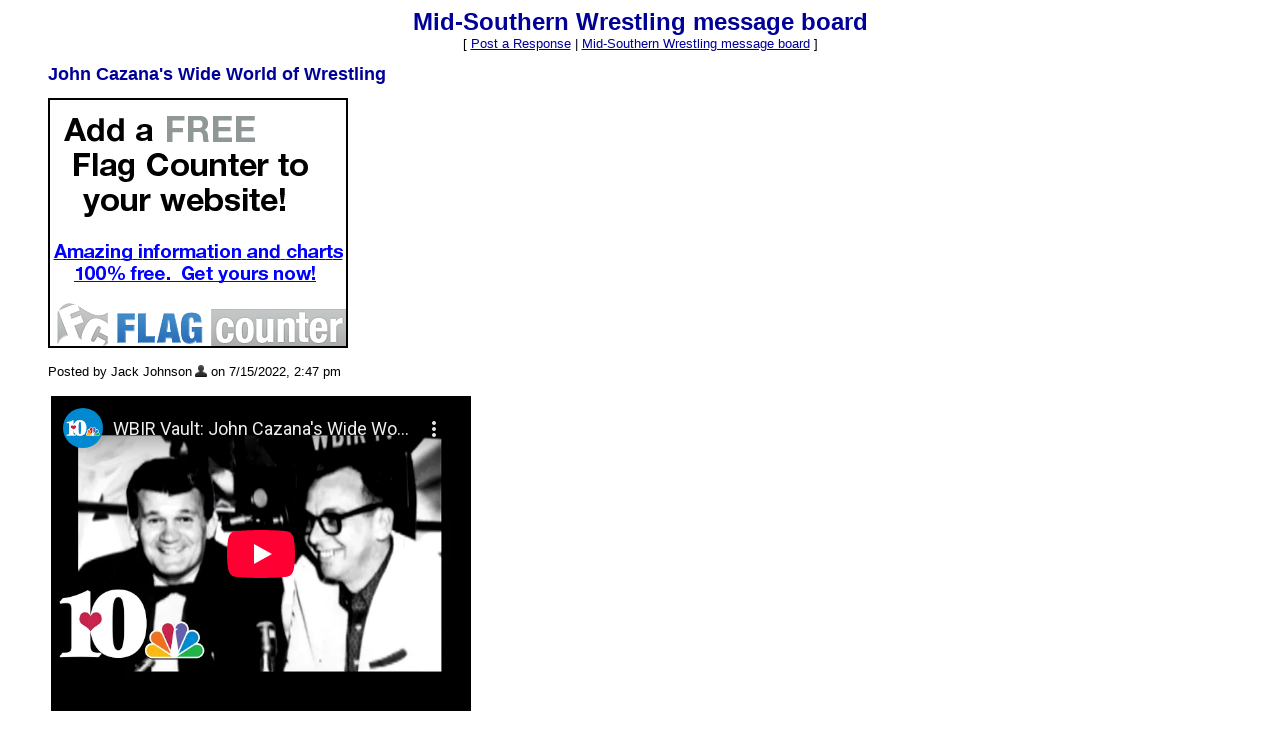

--- FILE ---
content_type: text/html; charset=utf-8
request_url: https://www.youtube-nocookie.com/embed/yXEXoRpXtoc
body_size: 46252
content:
<!DOCTYPE html><html lang="en" dir="ltr" data-cast-api-enabled="true"><head><meta name="viewport" content="width=device-width, initial-scale=1"><script nonce="VssrJeE1BBoKEV8r1SCRdg">if ('undefined' == typeof Symbol || 'undefined' == typeof Symbol.iterator) {delete Array.prototype.entries;}</script><style name="www-roboto" nonce="IqpDYcJy8f73E1IrGmGiAw">@font-face{font-family:'Roboto';font-style:normal;font-weight:400;font-stretch:100%;src:url(//fonts.gstatic.com/s/roboto/v48/KFO7CnqEu92Fr1ME7kSn66aGLdTylUAMa3GUBHMdazTgWw.woff2)format('woff2');unicode-range:U+0460-052F,U+1C80-1C8A,U+20B4,U+2DE0-2DFF,U+A640-A69F,U+FE2E-FE2F;}@font-face{font-family:'Roboto';font-style:normal;font-weight:400;font-stretch:100%;src:url(//fonts.gstatic.com/s/roboto/v48/KFO7CnqEu92Fr1ME7kSn66aGLdTylUAMa3iUBHMdazTgWw.woff2)format('woff2');unicode-range:U+0301,U+0400-045F,U+0490-0491,U+04B0-04B1,U+2116;}@font-face{font-family:'Roboto';font-style:normal;font-weight:400;font-stretch:100%;src:url(//fonts.gstatic.com/s/roboto/v48/KFO7CnqEu92Fr1ME7kSn66aGLdTylUAMa3CUBHMdazTgWw.woff2)format('woff2');unicode-range:U+1F00-1FFF;}@font-face{font-family:'Roboto';font-style:normal;font-weight:400;font-stretch:100%;src:url(//fonts.gstatic.com/s/roboto/v48/KFO7CnqEu92Fr1ME7kSn66aGLdTylUAMa3-UBHMdazTgWw.woff2)format('woff2');unicode-range:U+0370-0377,U+037A-037F,U+0384-038A,U+038C,U+038E-03A1,U+03A3-03FF;}@font-face{font-family:'Roboto';font-style:normal;font-weight:400;font-stretch:100%;src:url(//fonts.gstatic.com/s/roboto/v48/KFO7CnqEu92Fr1ME7kSn66aGLdTylUAMawCUBHMdazTgWw.woff2)format('woff2');unicode-range:U+0302-0303,U+0305,U+0307-0308,U+0310,U+0312,U+0315,U+031A,U+0326-0327,U+032C,U+032F-0330,U+0332-0333,U+0338,U+033A,U+0346,U+034D,U+0391-03A1,U+03A3-03A9,U+03B1-03C9,U+03D1,U+03D5-03D6,U+03F0-03F1,U+03F4-03F5,U+2016-2017,U+2034-2038,U+203C,U+2040,U+2043,U+2047,U+2050,U+2057,U+205F,U+2070-2071,U+2074-208E,U+2090-209C,U+20D0-20DC,U+20E1,U+20E5-20EF,U+2100-2112,U+2114-2115,U+2117-2121,U+2123-214F,U+2190,U+2192,U+2194-21AE,U+21B0-21E5,U+21F1-21F2,U+21F4-2211,U+2213-2214,U+2216-22FF,U+2308-230B,U+2310,U+2319,U+231C-2321,U+2336-237A,U+237C,U+2395,U+239B-23B7,U+23D0,U+23DC-23E1,U+2474-2475,U+25AF,U+25B3,U+25B7,U+25BD,U+25C1,U+25CA,U+25CC,U+25FB,U+266D-266F,U+27C0-27FF,U+2900-2AFF,U+2B0E-2B11,U+2B30-2B4C,U+2BFE,U+3030,U+FF5B,U+FF5D,U+1D400-1D7FF,U+1EE00-1EEFF;}@font-face{font-family:'Roboto';font-style:normal;font-weight:400;font-stretch:100%;src:url(//fonts.gstatic.com/s/roboto/v48/KFO7CnqEu92Fr1ME7kSn66aGLdTylUAMaxKUBHMdazTgWw.woff2)format('woff2');unicode-range:U+0001-000C,U+000E-001F,U+007F-009F,U+20DD-20E0,U+20E2-20E4,U+2150-218F,U+2190,U+2192,U+2194-2199,U+21AF,U+21E6-21F0,U+21F3,U+2218-2219,U+2299,U+22C4-22C6,U+2300-243F,U+2440-244A,U+2460-24FF,U+25A0-27BF,U+2800-28FF,U+2921-2922,U+2981,U+29BF,U+29EB,U+2B00-2BFF,U+4DC0-4DFF,U+FFF9-FFFB,U+10140-1018E,U+10190-1019C,U+101A0,U+101D0-101FD,U+102E0-102FB,U+10E60-10E7E,U+1D2C0-1D2D3,U+1D2E0-1D37F,U+1F000-1F0FF,U+1F100-1F1AD,U+1F1E6-1F1FF,U+1F30D-1F30F,U+1F315,U+1F31C,U+1F31E,U+1F320-1F32C,U+1F336,U+1F378,U+1F37D,U+1F382,U+1F393-1F39F,U+1F3A7-1F3A8,U+1F3AC-1F3AF,U+1F3C2,U+1F3C4-1F3C6,U+1F3CA-1F3CE,U+1F3D4-1F3E0,U+1F3ED,U+1F3F1-1F3F3,U+1F3F5-1F3F7,U+1F408,U+1F415,U+1F41F,U+1F426,U+1F43F,U+1F441-1F442,U+1F444,U+1F446-1F449,U+1F44C-1F44E,U+1F453,U+1F46A,U+1F47D,U+1F4A3,U+1F4B0,U+1F4B3,U+1F4B9,U+1F4BB,U+1F4BF,U+1F4C8-1F4CB,U+1F4D6,U+1F4DA,U+1F4DF,U+1F4E3-1F4E6,U+1F4EA-1F4ED,U+1F4F7,U+1F4F9-1F4FB,U+1F4FD-1F4FE,U+1F503,U+1F507-1F50B,U+1F50D,U+1F512-1F513,U+1F53E-1F54A,U+1F54F-1F5FA,U+1F610,U+1F650-1F67F,U+1F687,U+1F68D,U+1F691,U+1F694,U+1F698,U+1F6AD,U+1F6B2,U+1F6B9-1F6BA,U+1F6BC,U+1F6C6-1F6CF,U+1F6D3-1F6D7,U+1F6E0-1F6EA,U+1F6F0-1F6F3,U+1F6F7-1F6FC,U+1F700-1F7FF,U+1F800-1F80B,U+1F810-1F847,U+1F850-1F859,U+1F860-1F887,U+1F890-1F8AD,U+1F8B0-1F8BB,U+1F8C0-1F8C1,U+1F900-1F90B,U+1F93B,U+1F946,U+1F984,U+1F996,U+1F9E9,U+1FA00-1FA6F,U+1FA70-1FA7C,U+1FA80-1FA89,U+1FA8F-1FAC6,U+1FACE-1FADC,U+1FADF-1FAE9,U+1FAF0-1FAF8,U+1FB00-1FBFF;}@font-face{font-family:'Roboto';font-style:normal;font-weight:400;font-stretch:100%;src:url(//fonts.gstatic.com/s/roboto/v48/KFO7CnqEu92Fr1ME7kSn66aGLdTylUAMa3OUBHMdazTgWw.woff2)format('woff2');unicode-range:U+0102-0103,U+0110-0111,U+0128-0129,U+0168-0169,U+01A0-01A1,U+01AF-01B0,U+0300-0301,U+0303-0304,U+0308-0309,U+0323,U+0329,U+1EA0-1EF9,U+20AB;}@font-face{font-family:'Roboto';font-style:normal;font-weight:400;font-stretch:100%;src:url(//fonts.gstatic.com/s/roboto/v48/KFO7CnqEu92Fr1ME7kSn66aGLdTylUAMa3KUBHMdazTgWw.woff2)format('woff2');unicode-range:U+0100-02BA,U+02BD-02C5,U+02C7-02CC,U+02CE-02D7,U+02DD-02FF,U+0304,U+0308,U+0329,U+1D00-1DBF,U+1E00-1E9F,U+1EF2-1EFF,U+2020,U+20A0-20AB,U+20AD-20C0,U+2113,U+2C60-2C7F,U+A720-A7FF;}@font-face{font-family:'Roboto';font-style:normal;font-weight:400;font-stretch:100%;src:url(//fonts.gstatic.com/s/roboto/v48/KFO7CnqEu92Fr1ME7kSn66aGLdTylUAMa3yUBHMdazQ.woff2)format('woff2');unicode-range:U+0000-00FF,U+0131,U+0152-0153,U+02BB-02BC,U+02C6,U+02DA,U+02DC,U+0304,U+0308,U+0329,U+2000-206F,U+20AC,U+2122,U+2191,U+2193,U+2212,U+2215,U+FEFF,U+FFFD;}@font-face{font-family:'Roboto';font-style:normal;font-weight:500;font-stretch:100%;src:url(//fonts.gstatic.com/s/roboto/v48/KFO7CnqEu92Fr1ME7kSn66aGLdTylUAMa3GUBHMdazTgWw.woff2)format('woff2');unicode-range:U+0460-052F,U+1C80-1C8A,U+20B4,U+2DE0-2DFF,U+A640-A69F,U+FE2E-FE2F;}@font-face{font-family:'Roboto';font-style:normal;font-weight:500;font-stretch:100%;src:url(//fonts.gstatic.com/s/roboto/v48/KFO7CnqEu92Fr1ME7kSn66aGLdTylUAMa3iUBHMdazTgWw.woff2)format('woff2');unicode-range:U+0301,U+0400-045F,U+0490-0491,U+04B0-04B1,U+2116;}@font-face{font-family:'Roboto';font-style:normal;font-weight:500;font-stretch:100%;src:url(//fonts.gstatic.com/s/roboto/v48/KFO7CnqEu92Fr1ME7kSn66aGLdTylUAMa3CUBHMdazTgWw.woff2)format('woff2');unicode-range:U+1F00-1FFF;}@font-face{font-family:'Roboto';font-style:normal;font-weight:500;font-stretch:100%;src:url(//fonts.gstatic.com/s/roboto/v48/KFO7CnqEu92Fr1ME7kSn66aGLdTylUAMa3-UBHMdazTgWw.woff2)format('woff2');unicode-range:U+0370-0377,U+037A-037F,U+0384-038A,U+038C,U+038E-03A1,U+03A3-03FF;}@font-face{font-family:'Roboto';font-style:normal;font-weight:500;font-stretch:100%;src:url(//fonts.gstatic.com/s/roboto/v48/KFO7CnqEu92Fr1ME7kSn66aGLdTylUAMawCUBHMdazTgWw.woff2)format('woff2');unicode-range:U+0302-0303,U+0305,U+0307-0308,U+0310,U+0312,U+0315,U+031A,U+0326-0327,U+032C,U+032F-0330,U+0332-0333,U+0338,U+033A,U+0346,U+034D,U+0391-03A1,U+03A3-03A9,U+03B1-03C9,U+03D1,U+03D5-03D6,U+03F0-03F1,U+03F4-03F5,U+2016-2017,U+2034-2038,U+203C,U+2040,U+2043,U+2047,U+2050,U+2057,U+205F,U+2070-2071,U+2074-208E,U+2090-209C,U+20D0-20DC,U+20E1,U+20E5-20EF,U+2100-2112,U+2114-2115,U+2117-2121,U+2123-214F,U+2190,U+2192,U+2194-21AE,U+21B0-21E5,U+21F1-21F2,U+21F4-2211,U+2213-2214,U+2216-22FF,U+2308-230B,U+2310,U+2319,U+231C-2321,U+2336-237A,U+237C,U+2395,U+239B-23B7,U+23D0,U+23DC-23E1,U+2474-2475,U+25AF,U+25B3,U+25B7,U+25BD,U+25C1,U+25CA,U+25CC,U+25FB,U+266D-266F,U+27C0-27FF,U+2900-2AFF,U+2B0E-2B11,U+2B30-2B4C,U+2BFE,U+3030,U+FF5B,U+FF5D,U+1D400-1D7FF,U+1EE00-1EEFF;}@font-face{font-family:'Roboto';font-style:normal;font-weight:500;font-stretch:100%;src:url(//fonts.gstatic.com/s/roboto/v48/KFO7CnqEu92Fr1ME7kSn66aGLdTylUAMaxKUBHMdazTgWw.woff2)format('woff2');unicode-range:U+0001-000C,U+000E-001F,U+007F-009F,U+20DD-20E0,U+20E2-20E4,U+2150-218F,U+2190,U+2192,U+2194-2199,U+21AF,U+21E6-21F0,U+21F3,U+2218-2219,U+2299,U+22C4-22C6,U+2300-243F,U+2440-244A,U+2460-24FF,U+25A0-27BF,U+2800-28FF,U+2921-2922,U+2981,U+29BF,U+29EB,U+2B00-2BFF,U+4DC0-4DFF,U+FFF9-FFFB,U+10140-1018E,U+10190-1019C,U+101A0,U+101D0-101FD,U+102E0-102FB,U+10E60-10E7E,U+1D2C0-1D2D3,U+1D2E0-1D37F,U+1F000-1F0FF,U+1F100-1F1AD,U+1F1E6-1F1FF,U+1F30D-1F30F,U+1F315,U+1F31C,U+1F31E,U+1F320-1F32C,U+1F336,U+1F378,U+1F37D,U+1F382,U+1F393-1F39F,U+1F3A7-1F3A8,U+1F3AC-1F3AF,U+1F3C2,U+1F3C4-1F3C6,U+1F3CA-1F3CE,U+1F3D4-1F3E0,U+1F3ED,U+1F3F1-1F3F3,U+1F3F5-1F3F7,U+1F408,U+1F415,U+1F41F,U+1F426,U+1F43F,U+1F441-1F442,U+1F444,U+1F446-1F449,U+1F44C-1F44E,U+1F453,U+1F46A,U+1F47D,U+1F4A3,U+1F4B0,U+1F4B3,U+1F4B9,U+1F4BB,U+1F4BF,U+1F4C8-1F4CB,U+1F4D6,U+1F4DA,U+1F4DF,U+1F4E3-1F4E6,U+1F4EA-1F4ED,U+1F4F7,U+1F4F9-1F4FB,U+1F4FD-1F4FE,U+1F503,U+1F507-1F50B,U+1F50D,U+1F512-1F513,U+1F53E-1F54A,U+1F54F-1F5FA,U+1F610,U+1F650-1F67F,U+1F687,U+1F68D,U+1F691,U+1F694,U+1F698,U+1F6AD,U+1F6B2,U+1F6B9-1F6BA,U+1F6BC,U+1F6C6-1F6CF,U+1F6D3-1F6D7,U+1F6E0-1F6EA,U+1F6F0-1F6F3,U+1F6F7-1F6FC,U+1F700-1F7FF,U+1F800-1F80B,U+1F810-1F847,U+1F850-1F859,U+1F860-1F887,U+1F890-1F8AD,U+1F8B0-1F8BB,U+1F8C0-1F8C1,U+1F900-1F90B,U+1F93B,U+1F946,U+1F984,U+1F996,U+1F9E9,U+1FA00-1FA6F,U+1FA70-1FA7C,U+1FA80-1FA89,U+1FA8F-1FAC6,U+1FACE-1FADC,U+1FADF-1FAE9,U+1FAF0-1FAF8,U+1FB00-1FBFF;}@font-face{font-family:'Roboto';font-style:normal;font-weight:500;font-stretch:100%;src:url(//fonts.gstatic.com/s/roboto/v48/KFO7CnqEu92Fr1ME7kSn66aGLdTylUAMa3OUBHMdazTgWw.woff2)format('woff2');unicode-range:U+0102-0103,U+0110-0111,U+0128-0129,U+0168-0169,U+01A0-01A1,U+01AF-01B0,U+0300-0301,U+0303-0304,U+0308-0309,U+0323,U+0329,U+1EA0-1EF9,U+20AB;}@font-face{font-family:'Roboto';font-style:normal;font-weight:500;font-stretch:100%;src:url(//fonts.gstatic.com/s/roboto/v48/KFO7CnqEu92Fr1ME7kSn66aGLdTylUAMa3KUBHMdazTgWw.woff2)format('woff2');unicode-range:U+0100-02BA,U+02BD-02C5,U+02C7-02CC,U+02CE-02D7,U+02DD-02FF,U+0304,U+0308,U+0329,U+1D00-1DBF,U+1E00-1E9F,U+1EF2-1EFF,U+2020,U+20A0-20AB,U+20AD-20C0,U+2113,U+2C60-2C7F,U+A720-A7FF;}@font-face{font-family:'Roboto';font-style:normal;font-weight:500;font-stretch:100%;src:url(//fonts.gstatic.com/s/roboto/v48/KFO7CnqEu92Fr1ME7kSn66aGLdTylUAMa3yUBHMdazQ.woff2)format('woff2');unicode-range:U+0000-00FF,U+0131,U+0152-0153,U+02BB-02BC,U+02C6,U+02DA,U+02DC,U+0304,U+0308,U+0329,U+2000-206F,U+20AC,U+2122,U+2191,U+2193,U+2212,U+2215,U+FEFF,U+FFFD;}</style><script name="www-roboto" nonce="VssrJeE1BBoKEV8r1SCRdg">if (document.fonts && document.fonts.load) {document.fonts.load("400 10pt Roboto", "E"); document.fonts.load("500 10pt Roboto", "E");}</script><link rel="stylesheet" href="/s/player/b95b0e7a/www-player.css" name="www-player" nonce="IqpDYcJy8f73E1IrGmGiAw"><style nonce="IqpDYcJy8f73E1IrGmGiAw">html {overflow: hidden;}body {font: 12px Roboto, Arial, sans-serif; background-color: #000; color: #fff; height: 100%; width: 100%; overflow: hidden; position: absolute; margin: 0; padding: 0;}#player {width: 100%; height: 100%;}h1 {text-align: center; color: #fff;}h3 {margin-top: 6px; margin-bottom: 3px;}.player-unavailable {position: absolute; top: 0; left: 0; right: 0; bottom: 0; padding: 25px; font-size: 13px; background: url(/img/meh7.png) 50% 65% no-repeat;}.player-unavailable .message {text-align: left; margin: 0 -5px 15px; padding: 0 5px 14px; border-bottom: 1px solid #888; font-size: 19px; font-weight: normal;}.player-unavailable a {color: #167ac6; text-decoration: none;}</style><script nonce="VssrJeE1BBoKEV8r1SCRdg">var ytcsi={gt:function(n){n=(n||"")+"data_";return ytcsi[n]||(ytcsi[n]={tick:{},info:{},gel:{preLoggedGelInfos:[]}})},now:window.performance&&window.performance.timing&&window.performance.now&&window.performance.timing.navigationStart?function(){return window.performance.timing.navigationStart+window.performance.now()}:function(){return(new Date).getTime()},tick:function(l,t,n){var ticks=ytcsi.gt(n).tick;var v=t||ytcsi.now();if(ticks[l]){ticks["_"+l]=ticks["_"+l]||[ticks[l]];ticks["_"+l].push(v)}ticks[l]=
v},info:function(k,v,n){ytcsi.gt(n).info[k]=v},infoGel:function(p,n){ytcsi.gt(n).gel.preLoggedGelInfos.push(p)},setStart:function(t,n){ytcsi.tick("_start",t,n)}};
(function(w,d){function isGecko(){if(!w.navigator)return false;try{if(w.navigator.userAgentData&&w.navigator.userAgentData.brands&&w.navigator.userAgentData.brands.length){var brands=w.navigator.userAgentData.brands;var i=0;for(;i<brands.length;i++)if(brands[i]&&brands[i].brand==="Firefox")return true;return false}}catch(e){setTimeout(function(){throw e;})}if(!w.navigator.userAgent)return false;var ua=w.navigator.userAgent;return ua.indexOf("Gecko")>0&&ua.toLowerCase().indexOf("webkit")<0&&ua.indexOf("Edge")<
0&&ua.indexOf("Trident")<0&&ua.indexOf("MSIE")<0}ytcsi.setStart(w.performance?w.performance.timing.responseStart:null);var isPrerender=(d.visibilityState||d.webkitVisibilityState)=="prerender";var vName=!d.visibilityState&&d.webkitVisibilityState?"webkitvisibilitychange":"visibilitychange";if(isPrerender){var startTick=function(){ytcsi.setStart();d.removeEventListener(vName,startTick)};d.addEventListener(vName,startTick,false)}if(d.addEventListener)d.addEventListener(vName,function(){ytcsi.tick("vc")},
false);if(isGecko()){var isHidden=(d.visibilityState||d.webkitVisibilityState)=="hidden";if(isHidden)ytcsi.tick("vc")}var slt=function(el,t){setTimeout(function(){var n=ytcsi.now();el.loadTime=n;if(el.slt)el.slt()},t)};w.__ytRIL=function(el){if(!el.getAttribute("data-thumb"))if(w.requestAnimationFrame)w.requestAnimationFrame(function(){slt(el,0)});else slt(el,16)}})(window,document);
</script><script nonce="VssrJeE1BBoKEV8r1SCRdg">var ytcfg={d:function(){return window.yt&&yt.config_||ytcfg.data_||(ytcfg.data_={})},get:function(k,o){return k in ytcfg.d()?ytcfg.d()[k]:o},set:function(){var a=arguments;if(a.length>1)ytcfg.d()[a[0]]=a[1];else{var k;for(k in a[0])ytcfg.d()[k]=a[0][k]}}};
ytcfg.set({"CLIENT_CANARY_STATE":"none","DEVICE":"cbr\u003dChrome\u0026cbrand\u003dapple\u0026cbrver\u003d131.0.0.0\u0026ceng\u003dWebKit\u0026cengver\u003d537.36\u0026cos\u003dMacintosh\u0026cosver\u003d10_15_7\u0026cplatform\u003dDESKTOP","EVENT_ID":"MqVnaYTeAuiglu8Pz8OYoQw","EXPERIMENT_FLAGS":{"ab_det_apm":true,"ab_det_el_h":true,"ab_det_em_inj":true,"ab_l_sig_st":true,"ab_l_sig_st_e":true,"ab_sa_ef":true,"action_companion_center_align_description":true,"allow_skip_networkless":true,"always_send_and_write":true,"att_web_record_metrics":true,"attmusi":true,"c3_enable_button_impression_logging":true,"c3_watch_page_component":true,"cancel_pending_navs":true,"clean_up_manual_attribution_header":true,"config_age_report_killswitch":true,"cow_optimize_idom_compat":true,"csi_config_handling_infra":true,"csi_on_gel":true,"delhi_mweb_colorful_sd":true,"delhi_mweb_colorful_sd_v2":true,"deprecate_csi_has_info":true,"deprecate_pair_servlet_enabled":true,"desktop_sparkles_light_cta_button":true,"disable_cached_masthead_data":true,"disable_child_node_auto_formatted_strings":true,"disable_enf_isd":true,"disable_log_to_visitor_layer":true,"disable_pacf_logging_for_memory_limited_tv":true,"embeds_desktoff_nonmobile_eligible":true,"embeds_enable_eid_enforcement_for_youtube":true,"embeds_enable_info_panel_dismissal":true,"embeds_enable_pfp_always_unbranded":true,"embeds_serve_es6_client":true,"embeds_web_nwl_disable_nocookie":true,"embeds_web_updated_shorts_definition_fix":true,"enable_active_view_display_ad_renderer_web_home":true,"enable_ad_disclosure_banner_a11y_fix":true,"enable_chips_shelf_view_model_fully_reactive":true,"enable_client_creator_goal_ticker_bar_revamp":true,"enable_client_only_wiz_direct_reactions":true,"enable_client_sli_logging":true,"enable_client_streamz_web":true,"enable_client_ve_spec":true,"enable_cloud_save_error_popup_after_retry":true,"enable_cookie_reissue_iframe":true,"enable_dai_sdf_h5_preroll":true,"enable_datasync_id_header_in_web_vss_pings":true,"enable_default_mono_cta_migration_web_client":true,"enable_dma_post_enforcement":true,"enable_docked_chat_messages":true,"enable_entity_store_from_dependency_injection":true,"enable_inline_muted_playback_on_web_search":true,"enable_inline_muted_playback_on_web_search_for_vdc":true,"enable_inline_muted_playback_on_web_search_for_vdcb":true,"enable_is_extended_monitoring":true,"enable_is_mini_app_page_active_bugfix":true,"enable_live_overlay_feed_in_live_chat":true,"enable_logging_first_user_action_after_game_ready":true,"enable_ltc_param_fetch_from_innertube":true,"enable_masthead_mweb_padding_fix":true,"enable_menu_renderer_button_in_mweb_hclr":true,"enable_mini_app_command_handler_mweb_fix":true,"enable_mini_app_iframe_loaded_logging":true,"enable_mini_guide_downloads_item":true,"enable_mixed_direction_formatted_strings":true,"enable_mweb_livestream_ui_update":true,"enable_mweb_new_caption_language_picker":true,"enable_names_handles_account_switcher":true,"enable_network_request_logging_on_game_events":true,"enable_new_paid_product_placement":true,"enable_obtaining_ppn_query_param":true,"enable_open_in_new_tab_icon_for_short_dr_for_desktop_search":true,"enable_open_yt_content":true,"enable_origin_query_parameter_bugfix":true,"enable_pause_ads_on_ytv_html5":true,"enable_payments_purchase_manager":true,"enable_pdp_icon_prefetch":true,"enable_pl_r_si_fa":true,"enable_place_pivot_url":true,"enable_playable_a11y_label_with_badge_text":true,"enable_pv_screen_modern_text":true,"enable_removing_navbar_title_on_hashtag_page_mweb":true,"enable_resetting_scroll_position_on_flow_change":true,"enable_rta_manager":true,"enable_sdf_companion_h5":true,"enable_sdf_dai_h5_midroll":true,"enable_sdf_h5_endemic_mid_post_roll":true,"enable_sdf_on_h5_unplugged_vod_midroll":true,"enable_sdf_shorts_player_bytes_h5":true,"enable_sdk_performance_network_logging":true,"enable_sending_unwrapped_game_audio_as_serialized_metadata":true,"enable_sfv_effect_pivot_url":true,"enable_shorts_new_carousel":true,"enable_skip_ad_guidance_prompt":true,"enable_skippable_ads_for_unplugged_ad_pod":true,"enable_smearing_expansion_dai":true,"enable_third_party_info":true,"enable_time_out_messages":true,"enable_timeline_view_modern_transcript_fe":true,"enable_video_display_compact_button_group_for_desktop_search":true,"enable_watch_next_pause_autoplay_lact":true,"enable_web_home_top_landscape_image_layout_level_click":true,"enable_web_tiered_gel":true,"enable_window_constrained_buy_flow_dialog":true,"enable_wiz_queue_effect_and_on_init_initial_runs":true,"enable_ypc_spinners":true,"enable_yt_ata_iframe_authuser":true,"export_networkless_options":true,"export_player_version_to_ytconfig":true,"fill_single_video_with_notify_to_lasr":true,"fix_ad_miniplayer_controls_rendering":true,"fix_ads_tracking_for_swf_config_deprecation_mweb":true,"h5_companion_enable_adcpn_macro_substitution_for_click_pings":true,"h5_inplayer_enable_adcpn_macro_substitution_for_click_pings":true,"h5_reset_cache_and_filter_before_update_masthead":true,"hide_channel_creation_title_for_mweb":true,"high_ccv_client_side_caching_h5":true,"html5_log_trigger_events_with_debug_data":true,"html5_ssdai_enable_media_end_cue_range":true,"il_attach_cache_limit":true,"il_use_view_model_logging_context":true,"is_browser_support_for_webcam_streaming":true,"json_condensed_response":true,"kev_adb_pg":true,"kevlar_display_downloads_numbers":true,"kevlar_gel_error_routing":true,"kevlar_modern_downloads_extra_compact":true,"kevlar_modern_downloads_page":true,"kevlar_modern_downloads_skip_downloads_title":true,"kevlar_watch_cinematics":true,"live_chat_enable_controller_extraction":true,"live_chat_enable_rta_manager":true,"live_chat_increased_min_height":true,"log_click_with_layer_from_element_in_command_handler":true,"log_errors_through_nwl_on_retry":true,"mdx_enable_privacy_disclosure_ui":true,"mdx_load_cast_api_bootstrap_script":true,"medium_progress_bar_modification":true,"migrate_remaining_web_ad_badges_to_innertube":true,"mobile_account_menu_refresh":true,"mweb_a11y_enable_player_controls_invisible_toggle":true,"mweb_account_linking_noapp":true,"mweb_after_render_to_scheduler":true,"mweb_allow_modern_search_suggest_behavior":true,"mweb_animated_actions":true,"mweb_app_upsell_button_direct_to_app":true,"mweb_big_progress_bar":true,"mweb_c3_disable_carve_out":true,"mweb_c3_disable_carve_out_keep_external_links":true,"mweb_c3_enable_adaptive_signals":true,"mweb_c3_endscreen":true,"mweb_c3_endscreen_v2":true,"mweb_c3_library_page_enable_recent_shelf":true,"mweb_c3_remove_web_navigation_endpoint_data":true,"mweb_c3_use_canonical_from_player_response":true,"mweb_cinematic_watch":true,"mweb_command_handler":true,"mweb_delay_watch_initial_data":true,"mweb_disable_searchbar_scroll":true,"mweb_enable_fine_scrubbing_for_recs":true,"mweb_enable_keto_batch_player_fullscreen":true,"mweb_enable_keto_batch_player_progress_bar":true,"mweb_enable_keto_batch_player_tooltips":true,"mweb_enable_lockup_view_model_for_ucp":true,"mweb_enable_more_drawer":true,"mweb_enable_optional_fullscreen_landscape_locking":true,"mweb_enable_overlay_touch_manager":true,"mweb_enable_premium_carve_out_fix":true,"mweb_enable_refresh_detection":true,"mweb_enable_search_imp":true,"mweb_enable_sequence_signal":true,"mweb_enable_shorts_pivot_button":true,"mweb_enable_shorts_video_preload":true,"mweb_enable_skippables_on_jio_phone":true,"mweb_enable_storyboards":true,"mweb_enable_two_line_title_on_shorts":true,"mweb_enable_varispeed_controller":true,"mweb_enable_warm_channel_requests":true,"mweb_enable_watch_feed_infinite_scroll":true,"mweb_enable_wrapped_unplugged_pause_membership_dialog_renderer":true,"mweb_filter_video_format_in_webfe":true,"mweb_fix_livestream_seeking":true,"mweb_fix_monitor_visibility_after_render":true,"mweb_fix_section_list_continuation_item_renderers":true,"mweb_force_ios_fallback_to_native_control":true,"mweb_fp_auto_fullscreen":true,"mweb_fullscreen_controls":true,"mweb_fullscreen_controls_action_buttons":true,"mweb_fullscreen_watch_system":true,"mweb_home_reactive_shorts":true,"mweb_innertube_search_command":true,"mweb_lang_in_html":true,"mweb_like_button_synced_with_entities":true,"mweb_logo_use_home_page_ve":true,"mweb_module_decoration":true,"mweb_native_control_in_faux_fullscreen_shared":true,"mweb_panel_container_inert":true,"mweb_player_control_on_hover":true,"mweb_player_delhi_dtts":true,"mweb_player_settings_use_bottom_sheet":true,"mweb_player_show_previous_next_buttons_in_playlist":true,"mweb_player_skip_no_op_state_changes":true,"mweb_player_user_select_none":true,"mweb_playlist_engagement_panel":true,"mweb_progress_bar_seek_on_mouse_click":true,"mweb_pull_2_full":true,"mweb_pull_2_full_enable_touch_handlers":true,"mweb_schedule_warm_watch_response":true,"mweb_searchbox_legacy_navigation":true,"mweb_see_fewer_shorts":true,"mweb_sheets_ui_refresh":true,"mweb_shorts_comments_panel_id_change":true,"mweb_shorts_early_continuation":true,"mweb_show_ios_smart_banner":true,"mweb_use_server_url_on_startup":true,"mweb_watch_captions_enable_auto_translate":true,"mweb_watch_captions_set_default_size":true,"mweb_watch_stop_scheduler_on_player_response":true,"mweb_watchfeed_big_thumbnails":true,"mweb_yt_searchbox":true,"networkless_logging":true,"no_client_ve_attach_unless_shown":true,"nwl_send_from_memory_when_online":true,"pageid_as_header_web":true,"playback_settings_use_switch_menu":true,"player_controls_autonav_fix":true,"player_controls_skip_double_signal_update":true,"polymer_bad_build_labels":true,"polymer_verifiy_app_state":true,"qoe_send_and_write":true,"remove_masthead_channel_banner_on_refresh":true,"remove_slot_id_exited_trigger_for_dai_in_player_slot_expire":true,"replace_client_url_parsing_with_server_signal":true,"service_worker_enabled":true,"service_worker_push_enabled":true,"service_worker_push_home_page_prompt":true,"service_worker_push_watch_page_prompt":true,"shell_load_gcf":true,"shorten_initial_gel_batch_timeout":true,"should_use_yt_voice_endpoint_in_kaios":true,"skip_invalid_ytcsi_ticks":true,"skip_setting_info_in_csi_data_object":true,"smarter_ve_dedupping":true,"speedmaster_no_seek":true,"start_client_gcf_mweb":true,"stop_handling_click_for_non_rendering_overlay_layout":true,"suppress_error_204_logging":true,"synced_panel_scrolling_controller":true,"use_event_time_ms_header":true,"use_fifo_for_networkless":true,"use_player_abuse_bg_library":true,"use_request_time_ms_header":true,"use_session_based_sampling":true,"use_thumbnail_overlay_time_status_renderer_for_live_badge":true,"use_ts_visibilitylogger":true,"vss_final_ping_send_and_write":true,"vss_playback_use_send_and_write":true,"web_adaptive_repeat_ase":true,"web_always_load_chat_support":true,"web_animated_like":true,"web_api_url":true,"web_autonav_allow_off_by_default":true,"web_button_vm_refactor_disabled":true,"web_c3_log_app_init_finish":true,"web_csi_action_sampling_enabled":true,"web_dedupe_ve_grafting":true,"web_disable_backdrop_filter":true,"web_enable_ab_rsp_cl":true,"web_enable_course_icon_update":true,"web_enable_error_204":true,"web_enable_horizontal_video_attributes_section":true,"web_fix_segmented_like_dislike_undefined":true,"web_gcf_hashes_innertube":true,"web_gel_timeout_cap":true,"web_metadata_carousel_elref_bugfix":true,"web_parent_target_for_sheets":true,"web_persist_server_autonav_state_on_client":true,"web_playback_associated_log_ctt":true,"web_playback_associated_ve":true,"web_prefetch_preload_video":true,"web_progress_bar_draggable":true,"web_resizable_advertiser_banner_on_masthead_safari_fix":true,"web_scheduler_auto_init":true,"web_shorts_just_watched_on_channel_and_pivot_study":true,"web_shorts_just_watched_overlay":true,"web_shorts_pivot_button_view_model_reactive":true,"web_update_panel_visibility_logging_fix":true,"web_video_attribute_view_model_a11y_fix":true,"web_watch_controls_state_signals":true,"web_wiz_attributed_string":true,"web_yt_config_context":true,"webfe_mweb_watch_microdata":true,"webfe_watch_shorts_canonical_url_fix":true,"webpo_exit_on_net_err":true,"wiz_diff_overwritable":true,"wiz_memoize_stamper_items":true,"woffle_used_state_report":true,"wpo_gel_strz":true,"ytcp_paper_tooltip_use_scoped_owner_root":true,"ytidb_clear_embedded_player":true,"H5_async_logging_delay_ms":30000.0,"attention_logging_scroll_throttle":500.0,"autoplay_pause_by_lact_sampling_fraction":0.0,"cinematic_watch_effect_opacity":0.4,"log_window_onerror_fraction":0.1,"speedmaster_playback_rate":2.0,"tv_pacf_logging_sample_rate":0.01,"web_attention_logging_scroll_throttle":500.0,"web_load_prediction_threshold":0.1,"web_navigation_prediction_threshold":0.1,"web_pbj_log_warning_rate":0.0,"web_system_health_fraction":0.01,"ytidb_transaction_ended_event_rate_limit":0.02,"active_time_update_interval_ms":10000,"att_init_delay":500,"autoplay_pause_by_lact_sec":0,"botguard_async_snapshot_timeout_ms":3000,"check_navigator_accuracy_timeout_ms":0,"cinematic_watch_css_filter_blur_strength":40,"cinematic_watch_fade_out_duration":500,"close_webview_delay_ms":100,"cloud_save_game_data_rate_limit_ms":3000,"compression_disable_point":10,"custom_active_view_tos_timeout_ms":3600000,"embeds_widget_poll_interval_ms":0,"gel_min_batch_size":3,"gel_queue_timeout_max_ms":60000,"get_async_timeout_ms":60000,"hide_cta_for_home_web_video_ads_animate_in_time":2,"html5_byterate_soft_cap":0,"initial_gel_batch_timeout":2000,"max_body_size_to_compress":500000,"max_prefetch_window_sec_for_livestream_optimization":10,"min_prefetch_offset_sec_for_livestream_optimization":20,"mini_app_container_iframe_src_update_delay_ms":0,"multiple_preview_news_duration_time":11000,"mweb_c3_toast_duration_ms":5000,"mweb_deep_link_fallback_timeout_ms":10000,"mweb_delay_response_received_actions":100,"mweb_fp_dpad_rate_limit_ms":0,"mweb_fp_dpad_watch_title_clamp_lines":0,"mweb_history_manager_cache_size":100,"mweb_ios_fullscreen_playback_transition_delay_ms":500,"mweb_ios_fullscreen_system_pause_epilson_ms":0,"mweb_override_response_store_expiration_ms":0,"mweb_shorts_early_continuation_trigger_threshold":4,"mweb_w2w_max_age_seconds":0,"mweb_watch_captions_default_size":2,"neon_dark_launch_gradient_count":0,"network_polling_interval":30000,"play_click_interval_ms":30000,"play_ping_interval_ms":10000,"prefetch_comments_ms_after_video":0,"send_config_hash_timer":0,"service_worker_push_logged_out_prompt_watches":-1,"service_worker_push_prompt_cap":-1,"service_worker_push_prompt_delay_microseconds":3888000000000,"show_mini_app_ad_frequency_cap_ms":300000,"slow_compressions_before_abandon_count":4,"speedmaster_cancellation_movement_dp":10,"speedmaster_touch_activation_ms":500,"web_attention_logging_throttle":500,"web_foreground_heartbeat_interval_ms":28000,"web_gel_debounce_ms":10000,"web_logging_max_batch":100,"web_max_tracing_events":50,"web_tracing_session_replay":0,"wil_icon_max_concurrent_fetches":9999,"ytidb_remake_db_retries":3,"ytidb_reopen_db_retries":3,"WebClientReleaseProcessCritical__youtube_embeds_client_version_override":"","WebClientReleaseProcessCritical__youtube_embeds_web_client_version_override":"","WebClientReleaseProcessCritical__youtube_mweb_client_version_override":"","debug_forced_internalcountrycode":"","embeds_web_synth_ch_headers_banned_urls_regex":"","enable_web_media_service":"DISABLED","il_payload_scraping":"","live_chat_unicode_emoji_json_url":"https://www.gstatic.com/youtube/img/emojis/emojis-svg-9.json","mweb_deep_link_feature_tag_suffix":"11268432","mweb_enable_shorts_innertube_player_prefetch_trigger":"NONE","mweb_fp_dpad":"home,search,browse,channel,create_channel,experiments,settings,trending,oops,404,paid_memberships,sponsorship,premium,shorts","mweb_fp_dpad_linear_navigation":"","mweb_fp_dpad_linear_navigation_visitor":"","mweb_fp_dpad_visitor":"","mweb_preload_video_by_player_vars":"","mweb_sign_in_button_style":"STYLE_SUGGESTIVE_AVATAR","place_pivot_triggering_container_alternate":"","place_pivot_triggering_counterfactual_container_alternate":"","search_ui_mweb_searchbar_restyle":"DEFAULT","service_worker_push_force_notification_prompt_tag":"1","service_worker_scope":"/","suggest_exp_str":"","web_client_version_override":"","kevlar_command_handler_command_banlist":[],"mini_app_ids_without_game_ready":["UgkxHHtsak1SC8mRGHMZewc4HzeAY3yhPPmJ","Ugkx7OgzFqE6z_5Mtf4YsotGfQNII1DF_RBm"],"web_op_signal_type_banlist":[],"web_tracing_enabled_spans":["event","command"]},"GAPI_HINT_PARAMS":"m;/_/scs/abc-static/_/js/k\u003dgapi.gapi.en.FZb77tO2YW4.O/d\u003d1/rs\u003dAHpOoo8lqavmo6ayfVxZovyDiP6g3TOVSQ/m\u003d__features__","GAPI_HOST":"https://apis.google.com","GAPI_LOCALE":"en_US","GL":"US","HL":"en","HTML_DIR":"ltr","HTML_LANG":"en","INNERTUBE_API_KEY":"AIzaSyAO_FJ2SlqU8Q4STEHLGCilw_Y9_11qcW8","INNERTUBE_API_VERSION":"v1","INNERTUBE_CLIENT_NAME":"WEB_EMBEDDED_PLAYER","INNERTUBE_CLIENT_VERSION":"1.20260112.10.00","INNERTUBE_CONTEXT":{"client":{"hl":"en","gl":"US","remoteHost":"3.133.90.226","deviceMake":"Apple","deviceModel":"","visitorData":"CgtiOFZENWltTmozSSiyyp7LBjIKCgJVUxIEGgAgDQ%3D%3D","userAgent":"Mozilla/5.0 (Macintosh; Intel Mac OS X 10_15_7) AppleWebKit/537.36 (KHTML, like Gecko) Chrome/131.0.0.0 Safari/537.36; ClaudeBot/1.0; +claudebot@anthropic.com),gzip(gfe)","clientName":"WEB_EMBEDDED_PLAYER","clientVersion":"1.20260112.10.00","osName":"Macintosh","osVersion":"10_15_7","originalUrl":"https://www.youtube-nocookie.com/embed/yXEXoRpXtoc","platform":"DESKTOP","clientFormFactor":"UNKNOWN_FORM_FACTOR","configInfo":{"appInstallData":"[base64]%3D%3D"},"browserName":"Chrome","browserVersion":"131.0.0.0","acceptHeader":"text/html,application/xhtml+xml,application/xml;q\u003d0.9,image/webp,image/apng,*/*;q\u003d0.8,application/signed-exchange;v\u003db3;q\u003d0.9","deviceExperimentId":"ChxOelU1TlRJeU1Ea3pNVGcyTkRneE5UZzROUT09ELLKnssGGLLKnssG","rolloutToken":"CKPmnYOx_LDrCxDK0LuDnIuSAxjK0LuDnIuSAw%3D%3D"},"user":{"lockedSafetyMode":false},"request":{"useSsl":true},"clickTracking":{"clickTrackingParams":"IhMIhL+7g5yLkgMVaJDlBx3PISbE"},"thirdParty":{"embeddedPlayerContext":{"embeddedPlayerEncryptedContext":"AD5ZzFTk-AYdvkSsmWEUzw1ji8C6wZ6AeAbJxiMfBUnTVUHxn3yajvv6dSOgxgmQ4qe1wFvyCBATd7m-UW3RuaYthcFYOQ2UIi3R6s2hX3-xzy77dKke5NMJfD-pJVMpwmc1VwrbDaoqlWAlC_2X3om-ef4QINhkkMvRsrIV80E7_nWK","ancestorOriginsSupported":false}}},"INNERTUBE_CONTEXT_CLIENT_NAME":56,"INNERTUBE_CONTEXT_CLIENT_VERSION":"1.20260112.10.00","INNERTUBE_CONTEXT_GL":"US","INNERTUBE_CONTEXT_HL":"en","LATEST_ECATCHER_SERVICE_TRACKING_PARAMS":{"client.name":"WEB_EMBEDDED_PLAYER","client.jsfeat":"2021"},"LOGGED_IN":false,"PAGE_BUILD_LABEL":"youtube.embeds.web_20260112_10_RC00","PAGE_CL":855474453,"SERVER_NAME":"WebFE","VISITOR_DATA":"CgtiOFZENWltTmozSSiyyp7LBjIKCgJVUxIEGgAgDQ%3D%3D","WEB_PLAYER_CONTEXT_CONFIGS":{"WEB_PLAYER_CONTEXT_CONFIG_ID_EMBEDDED_PLAYER":{"rootElementId":"movie_player","jsUrl":"/s/player/b95b0e7a/player_ias.vflset/en_US/base.js","cssUrl":"/s/player/b95b0e7a/www-player.css","contextId":"WEB_PLAYER_CONTEXT_CONFIG_ID_EMBEDDED_PLAYER","eventLabel":"embedded","contentRegion":"US","hl":"en_US","hostLanguage":"en","innertubeApiKey":"AIzaSyAO_FJ2SlqU8Q4STEHLGCilw_Y9_11qcW8","innertubeApiVersion":"v1","innertubeContextClientVersion":"1.20260112.10.00","device":{"brand":"apple","model":"","browser":"Chrome","browserVersion":"131.0.0.0","os":"Macintosh","osVersion":"10_15_7","platform":"DESKTOP","interfaceName":"WEB_EMBEDDED_PLAYER","interfaceVersion":"1.20260112.10.00"},"serializedExperimentIds":"24004644,24135943,51010235,51063643,51098299,51204329,51222973,51340662,51349914,51353393,51366423,51372681,51389629,51404808,51404810,51425030,51484222,51490331,51500051,51505436,51530495,51534669,51560386,51565115,51566373,51578632,51583567,51583821,51585555,51605258,51605395,51609830,51611457,51615068,51620866,51621065,51622350,51622844,51624035,51632249,51637029,51638270,51638932,51639092,51640809,51647792,51648336,51656217,51666850,51668381,51672162,51676993,51678201,51681662,51683502,51684302,51684307,51690473,51691589,51693510,51696107,51696619,51697032,51700777,51704637,51705183,51705185,51709243,51711227,51711298,51712601,51713237,51714463,51717190,51717474,51735450,51737133,51744563","serializedExperimentFlags":"H5_async_logging_delay_ms\u003d30000.0\u0026PlayerWeb__h5_enable_advisory_rating_restrictions\u003dtrue\u0026a11y_h5_associate_survey_question\u003dtrue\u0026ab_det_apm\u003dtrue\u0026ab_det_el_h\u003dtrue\u0026ab_det_em_inj\u003dtrue\u0026ab_l_sig_st\u003dtrue\u0026ab_l_sig_st_e\u003dtrue\u0026ab_sa_ef\u003dtrue\u0026action_companion_center_align_description\u003dtrue\u0026ad_pod_disable_companion_persist_ads_quality\u003dtrue\u0026add_stmp_logs_for_voice_boost\u003dtrue\u0026allow_autohide_on_paused_videos\u003dtrue\u0026allow_drm_override\u003dtrue\u0026allow_live_autoplay\u003dtrue\u0026allow_poltergust_autoplay\u003dtrue\u0026allow_skip_networkless\u003dtrue\u0026allow_vp9_1080p_mq_enc\u003dtrue\u0026always_cache_redirect_endpoint\u003dtrue\u0026always_send_and_write\u003dtrue\u0026annotation_module_vast_cards_load_logging_fraction\u003d0.0\u0026assign_drm_family_by_format\u003dtrue\u0026att_web_record_metrics\u003dtrue\u0026attention_logging_scroll_throttle\u003d500.0\u0026attmusi\u003dtrue\u0026autoplay_time\u003d10000\u0026autoplay_time_for_fullscreen\u003d-1\u0026autoplay_time_for_music_content\u003d-1\u0026bg_vm_reinit_threshold\u003d7200000\u0026blocked_packages_for_sps\u003d[]\u0026botguard_async_snapshot_timeout_ms\u003d3000\u0026captions_url_add_ei\u003dtrue\u0026check_navigator_accuracy_timeout_ms\u003d0\u0026clean_up_manual_attribution_header\u003dtrue\u0026compression_disable_point\u003d10\u0026cow_optimize_idom_compat\u003dtrue\u0026csi_config_handling_infra\u003dtrue\u0026csi_on_gel\u003dtrue\u0026custom_active_view_tos_timeout_ms\u003d3600000\u0026dash_manifest_version\u003d5\u0026debug_bandaid_hostname\u003d\u0026debug_bandaid_port\u003d0\u0026debug_sherlog_username\u003d\u0026delhi_modern_player_default_thumbnail_percentage\u003d0.0\u0026delhi_modern_player_faster_autohide_delay_ms\u003d2000\u0026delhi_modern_player_pause_thumbnail_percentage\u003d0.6\u0026delhi_modern_web_player_blending_mode\u003d\u0026delhi_modern_web_player_disable_frosted_glass\u003dtrue\u0026delhi_modern_web_player_horizontal_volume_controls\u003dtrue\u0026delhi_modern_web_player_lhs_volume_controls\u003dtrue\u0026delhi_modern_web_player_responsive_compact_controls_threshold\u003d0\u0026deprecate_22\u003dtrue\u0026deprecate_csi_has_info\u003dtrue\u0026deprecate_delay_ping\u003dtrue\u0026deprecate_pair_servlet_enabled\u003dtrue\u0026desktop_sparkles_light_cta_button\u003dtrue\u0026disable_av1_setting\u003dtrue\u0026disable_branding_context\u003dtrue\u0026disable_cached_masthead_data\u003dtrue\u0026disable_channel_id_check_for_suspended_channels\u003dtrue\u0026disable_child_node_auto_formatted_strings\u003dtrue\u0026disable_enf_isd\u003dtrue\u0026disable_lifa_for_supex_users\u003dtrue\u0026disable_log_to_visitor_layer\u003dtrue\u0026disable_mdx_connection_in_mdx_module_for_music_web\u003dtrue\u0026disable_pacf_logging_for_memory_limited_tv\u003dtrue\u0026disable_reduced_fullscreen_autoplay_countdown_for_minors\u003dtrue\u0026disable_reel_item_watch_format_filtering\u003dtrue\u0026disable_threegpp_progressive_formats\u003dtrue\u0026disable_touch_events_on_skip_button\u003dtrue\u0026edge_encryption_fill_primary_key_version\u003dtrue\u0026embeds_enable_info_panel_dismissal\u003dtrue\u0026embeds_enable_move_set_center_crop_to_public\u003dtrue\u0026embeds_enable_per_video_embed_config\u003dtrue\u0026embeds_enable_pfp_always_unbranded\u003dtrue\u0026embeds_web_lite_mode\u003d1\u0026embeds_web_nwl_disable_nocookie\u003dtrue\u0026embeds_web_synth_ch_headers_banned_urls_regex\u003d\u0026enable_active_view_display_ad_renderer_web_home\u003dtrue\u0026enable_active_view_lr_shorts_video\u003dtrue\u0026enable_active_view_web_shorts_video\u003dtrue\u0026enable_ad_cpn_macro_substitution_for_click_pings\u003dtrue\u0026enable_ad_disclosure_banner_a11y_fix\u003dtrue\u0026enable_app_promo_endcap_eml_on_tablet\u003dtrue\u0026enable_batched_cross_device_pings_in_gel_fanout\u003dtrue\u0026enable_cast_for_web_unplugged\u003dtrue\u0026enable_cast_on_music_web\u003dtrue\u0026enable_cipher_for_manifest_urls\u003dtrue\u0026enable_cleanup_masthead_autoplay_hack_fix\u003dtrue\u0026enable_client_creator_goal_ticker_bar_revamp\u003dtrue\u0026enable_client_only_wiz_direct_reactions\u003dtrue\u0026enable_client_page_id_header_for_first_party_pings\u003dtrue\u0026enable_client_sli_logging\u003dtrue\u0026enable_client_ve_spec\u003dtrue\u0026enable_cookie_reissue_iframe\u003dtrue\u0026enable_cta_banner_on_unplugged_lr\u003dtrue\u0026enable_custom_playhead_parsing\u003dtrue\u0026enable_dai_sdf_h5_preroll\u003dtrue\u0026enable_datasync_id_header_in_web_vss_pings\u003dtrue\u0026enable_default_mono_cta_migration_web_client\u003dtrue\u0026enable_dsa_ad_badge_for_action_endcap_on_android\u003dtrue\u0026enable_dsa_ad_badge_for_action_endcap_on_ios\u003dtrue\u0026enable_entity_store_from_dependency_injection\u003dtrue\u0026enable_error_corrections_infocard_web_client\u003dtrue\u0026enable_error_corrections_infocards_icon_web\u003dtrue\u0026enable_inline_muted_playback_on_web_search\u003dtrue\u0026enable_inline_muted_playback_on_web_search_for_vdc\u003dtrue\u0026enable_inline_muted_playback_on_web_search_for_vdcb\u003dtrue\u0026enable_is_extended_monitoring\u003dtrue\u0026enable_kabuki_comments_on_shorts\u003ddisabled\u0026enable_live_overlay_feed_in_live_chat\u003dtrue\u0026enable_ltc_param_fetch_from_innertube\u003dtrue\u0026enable_mixed_direction_formatted_strings\u003dtrue\u0026enable_modern_skip_button_on_web\u003dtrue\u0026enable_mweb_livestream_ui_update\u003dtrue\u0026enable_new_paid_product_placement\u003dtrue\u0026enable_open_in_new_tab_icon_for_short_dr_for_desktop_search\u003dtrue\u0026enable_out_of_stock_text_all_surfaces\u003dtrue\u0026enable_paid_content_overlay_bugfix\u003dtrue\u0026enable_pause_ads_on_ytv_html5\u003dtrue\u0026enable_pl_r_si_fa\u003dtrue\u0026enable_policy_based_hqa_filter_in_watch_server\u003dtrue\u0026enable_progres_commands_lr_feeds\u003dtrue\u0026enable_publishing_region_param_in_sus\u003dtrue\u0026enable_pv_screen_modern_text\u003dtrue\u0026enable_rpr_token_on_ltl_lookup\u003dtrue\u0026enable_sdf_companion_h5\u003dtrue\u0026enable_sdf_dai_h5_midroll\u003dtrue\u0026enable_sdf_h5_endemic_mid_post_roll\u003dtrue\u0026enable_sdf_on_h5_unplugged_vod_midroll\u003dtrue\u0026enable_sdf_shorts_player_bytes_h5\u003dtrue\u0026enable_server_driven_abr\u003dtrue\u0026enable_server_driven_abr_for_backgroundable\u003dtrue\u0026enable_server_driven_abr_url_generation\u003dtrue\u0026enable_server_driven_readahead\u003dtrue\u0026enable_skip_ad_guidance_prompt\u003dtrue\u0026enable_skip_to_next_messaging\u003dtrue\u0026enable_skippable_ads_for_unplugged_ad_pod\u003dtrue\u0026enable_smart_skip_player_controls_shown_on_web\u003dtrue\u0026enable_smart_skip_player_controls_shown_on_web_increased_triggering_sensitivity\u003dtrue\u0026enable_smart_skip_speedmaster_on_web\u003dtrue\u0026enable_smearing_expansion_dai\u003dtrue\u0026enable_split_screen_ad_baseline_experience_endemic_live_h5\u003dtrue\u0026enable_third_party_info\u003dtrue\u0026enable_to_call_playready_backend_directly\u003dtrue\u0026enable_unified_action_endcap_on_web\u003dtrue\u0026enable_video_display_compact_button_group_for_desktop_search\u003dtrue\u0026enable_voice_boost_feature\u003dtrue\u0026enable_vp9_appletv5_on_server\u003dtrue\u0026enable_watch_server_rejected_formats_logging\u003dtrue\u0026enable_web_home_top_landscape_image_layout_level_click\u003dtrue\u0026enable_web_media_session_metadata_fix\u003dtrue\u0026enable_web_premium_varispeed_upsell\u003dtrue\u0026enable_web_tiered_gel\u003dtrue\u0026enable_wiz_queue_effect_and_on_init_initial_runs\u003dtrue\u0026enable_yt_ata_iframe_authuser\u003dtrue\u0026enable_ytv_csdai_vp9\u003dtrue\u0026export_networkless_options\u003dtrue\u0026export_player_version_to_ytconfig\u003dtrue\u0026fill_live_request_config_in_ustreamer_config\u003dtrue\u0026fill_single_video_with_notify_to_lasr\u003dtrue\u0026filter_vb_without_non_vb_equivalents\u003dtrue\u0026filter_vp9_for_live_dai\u003dtrue\u0026fix_ad_miniplayer_controls_rendering\u003dtrue\u0026fix_ads_tracking_for_swf_config_deprecation_mweb\u003dtrue\u0026fix_h5_toggle_button_a11y\u003dtrue\u0026fix_survey_color_contrast_on_destop\u003dtrue\u0026fix_toggle_button_role_for_ad_components\u003dtrue\u0026fresca_polling_delay_override\u003d0\u0026gab_return_sabr_ssdai_config\u003dtrue\u0026gel_min_batch_size\u003d3\u0026gel_queue_timeout_max_ms\u003d60000\u0026gvi_channel_client_screen\u003dtrue\u0026h5_companion_enable_adcpn_macro_substitution_for_click_pings\u003dtrue\u0026h5_enable_ad_mbs\u003dtrue\u0026h5_inplayer_enable_adcpn_macro_substitution_for_click_pings\u003dtrue\u0026h5_reset_cache_and_filter_before_update_masthead\u003dtrue\u0026heatseeker_decoration_threshold\u003d0.0\u0026hfr_dropped_framerate_fallback_threshold\u003d0\u0026hide_cta_for_home_web_video_ads_animate_in_time\u003d2\u0026high_ccv_client_side_caching_h5\u003dtrue\u0026hls_use_new_codecs_string_api\u003dtrue\u0026html5_ad_timeout_ms\u003d0\u0026html5_adaptation_step_count\u003d0\u0026html5_ads_preroll_lock_timeout_delay_ms\u003d15000\u0026html5_allow_multiview_tile_preload\u003dtrue\u0026html5_allow_video_keyframe_without_audio\u003dtrue\u0026html5_apply_min_failures\u003dtrue\u0026html5_apply_start_time_within_ads_for_ssdai_transitions\u003dtrue\u0026html5_atr_disable_force_fallback\u003dtrue\u0026html5_att_playback_timeout_ms\u003d30000\u0026html5_attach_num_random_bytes_to_bandaid\u003d0\u0026html5_attach_po_token_to_bandaid\u003dtrue\u0026html5_autonav_cap_idle_secs\u003d0\u0026html5_autonav_quality_cap\u003d720\u0026html5_autoplay_default_quality_cap\u003d0\u0026html5_auxiliary_estimate_weight\u003d0.0\u0026html5_av1_ordinal_cap\u003d0\u0026html5_bandaid_attach_content_po_token\u003dtrue\u0026html5_block_pip_safari_delay\u003d0\u0026html5_bypass_contention_secs\u003d0.0\u0026html5_byterate_soft_cap\u003d0\u0026html5_check_for_idle_network_interval_ms\u003d-1\u0026html5_chipset_soft_cap\u003d8192\u0026html5_consume_all_buffered_bytes_one_poll\u003dtrue\u0026html5_continuous_goodput_probe_interval_ms\u003d0\u0026html5_d6de4_cloud_project_number\u003d868618676952\u0026html5_d6de4_defer_timeout_ms\u003d0\u0026html5_debug_data_log_probability\u003d0.0\u0026html5_decode_to_texture_cap\u003dtrue\u0026html5_default_ad_gain\u003d0.5\u0026html5_default_av1_threshold\u003d0\u0026html5_default_quality_cap\u003d0\u0026html5_defer_fetch_att_ms\u003d0\u0026html5_delayed_retry_count\u003d1\u0026html5_delayed_retry_delay_ms\u003d5000\u0026html5_deprecate_adservice\u003dtrue\u0026html5_deprecate_manifestful_fallback\u003dtrue\u0026html5_deprecate_video_tag_pool\u003dtrue\u0026html5_desktop_vr180_allow_panning\u003dtrue\u0026html5_df_downgrade_thresh\u003d0.6\u0026html5_disable_loop_range_for_shorts_ads\u003dtrue\u0026html5_disable_move_pssh_to_moov\u003dtrue\u0026html5_disable_non_contiguous\u003dtrue\u0026html5_disable_ustreamer_constraint_for_sabr\u003dtrue\u0026html5_disable_web_safari_dai\u003dtrue\u0026html5_displayed_frame_rate_downgrade_threshold\u003d45\u0026html5_drm_byterate_soft_cap\u003d0\u0026html5_drm_check_all_key_error_states\u003dtrue\u0026html5_drm_cpi_license_key\u003dtrue\u0026html5_drm_live_byterate_soft_cap\u003d0\u0026html5_early_media_for_sharper_shorts\u003dtrue\u0026html5_enable_ac3\u003dtrue\u0026html5_enable_audio_track_stickiness\u003dtrue\u0026html5_enable_audio_track_stickiness_phase_two\u003dtrue\u0026html5_enable_caption_changes_for_mosaic\u003dtrue\u0026html5_enable_composite_embargo\u003dtrue\u0026html5_enable_d6de4\u003dtrue\u0026html5_enable_d6de4_cold_start_and_error\u003dtrue\u0026html5_enable_d6de4_idle_priority_job\u003dtrue\u0026html5_enable_drc\u003dtrue\u0026html5_enable_drc_toggle_api\u003dtrue\u0026html5_enable_eac3\u003dtrue\u0026html5_enable_embedded_player_visibility_signals\u003dtrue\u0026html5_enable_oduc\u003dtrue\u0026html5_enable_sabr_from_watch_server\u003dtrue\u0026html5_enable_sabr_host_fallback\u003dtrue\u0026html5_enable_server_driven_request_cancellation\u003dtrue\u0026html5_enable_sps_retry_backoff_metadata_requests\u003dtrue\u0026html5_enable_ssdai_transition_with_only_enter_cuerange\u003dtrue\u0026html5_enable_triggering_cuepoint_for_slot\u003dtrue\u0026html5_enable_tvos_dash\u003dtrue\u0026html5_enable_tvos_encrypted_vp9\u003dtrue\u0026html5_enable_widevine_for_alc\u003dtrue\u0026html5_enable_widevine_for_fast_linear\u003dtrue\u0026html5_encourage_array_coalescing\u003dtrue\u0026html5_fill_default_mosaic_audio_track_id\u003dtrue\u0026html5_fix_multi_audio_offline_playback\u003dtrue\u0026html5_fixed_media_duration_for_request\u003d0\u0026html5_force_sabr_from_watch_server_for_dfss\u003dtrue\u0026html5_forward_click_tracking_params_on_reload\u003dtrue\u0026html5_gapless_ad_autoplay_on_video_to_ad_only\u003dtrue\u0026html5_gapless_ended_transition_buffer_ms\u003d200\u0026html5_gapless_handoff_close_end_long_rebuffer_cfl\u003dtrue\u0026html5_gapless_handoff_close_end_long_rebuffer_delay_ms\u003d0\u0026html5_gapless_loop_seek_offset_in_milli\u003d0\u0026html5_gapless_slow_seek_cfl\u003dtrue\u0026html5_gapless_slow_seek_delay_ms\u003d0\u0026html5_gapless_slow_start_delay_ms\u003d0\u0026html5_generate_content_po_token\u003dtrue\u0026html5_generate_session_po_token\u003dtrue\u0026html5_gl_fps_threshold\u003d0\u0026html5_hard_cap_max_vertical_resolution_for_shorts\u003d0\u0026html5_hdcp_probing_stream_url\u003d\u0026html5_head_miss_secs\u003d0.0\u0026html5_hfr_quality_cap\u003d0\u0026html5_high_res_logging_percent\u003d0.01\u0026html5_hopeless_secs\u003d0\u0026html5_huli_ssdai_use_playback_state\u003dtrue\u0026html5_idle_rate_limit_ms\u003d0\u0026html5_ignore_sabrseek_during_adskip\u003dtrue\u0026html5_innertube_heartbeats_for_fairplay\u003dtrue\u0026html5_innertube_heartbeats_for_playready\u003dtrue\u0026html5_innertube_heartbeats_for_widevine\u003dtrue\u0026html5_jumbo_mobile_subsegment_readahead_target\u003d3.0\u0026html5_jumbo_ull_nonstreaming_mffa_ms\u003d4000\u0026html5_jumbo_ull_subsegment_readahead_target\u003d1.3\u0026html5_kabuki_drm_live_51_default_off\u003dtrue\u0026html5_license_constraint_delay\u003d5000\u0026html5_live_abr_head_miss_fraction\u003d0.0\u0026html5_live_abr_repredict_fraction\u003d0.0\u0026html5_live_chunk_readahead_proxima_override\u003d0\u0026html5_live_low_latency_bandwidth_window\u003d0.0\u0026html5_live_normal_latency_bandwidth_window\u003d0.0\u0026html5_live_quality_cap\u003d0\u0026html5_live_ultra_low_latency_bandwidth_window\u003d0.0\u0026html5_liveness_drift_chunk_override\u003d0\u0026html5_liveness_drift_proxima_override\u003d0\u0026html5_log_audio_abr\u003dtrue\u0026html5_log_experiment_id_from_player_response_to_ctmp\u003d\u0026html5_log_first_ssdai_requests_killswitch\u003dtrue\u0026html5_log_rebuffer_events\u003d5\u0026html5_log_trigger_events_with_debug_data\u003dtrue\u0026html5_log_vss_extra_lr_cparams_freq\u003d\u0026html5_long_rebuffer_jiggle_cmt_delay_ms\u003d0\u0026html5_long_rebuffer_threshold_ms\u003d30000\u0026html5_manifestless_unplugged\u003dtrue\u0026html5_manifestless_vp9_otf\u003dtrue\u0026html5_max_buffer_health_for_downgrade_prop\u003d0.0\u0026html5_max_buffer_health_for_downgrade_secs\u003d0.0\u0026html5_max_byterate\u003d0\u0026html5_max_discontinuity_rewrite_count\u003d0\u0026html5_max_drift_per_track_secs\u003d0.0\u0026html5_max_headm_for_streaming_xhr\u003d0\u0026html5_max_live_dvr_window_plus_margin_secs\u003d46800.0\u0026html5_max_quality_sel_upgrade\u003d0\u0026html5_max_redirect_response_length\u003d8192\u0026html5_max_selectable_quality_ordinal\u003d0\u0026html5_max_vertical_resolution\u003d0\u0026html5_maximum_readahead_seconds\u003d0.0\u0026html5_media_fullscreen\u003dtrue\u0026html5_media_time_weight_prop\u003d0.0\u0026html5_min_failures_to_delay_retry\u003d3\u0026html5_min_media_duration_for_append_prop\u003d0.0\u0026html5_min_media_duration_for_cabr_slice\u003d0.01\u0026html5_min_playback_advance_for_steady_state_secs\u003d0\u0026html5_min_quality_ordinal\u003d0\u0026html5_min_readbehind_cap_secs\u003d60\u0026html5_min_readbehind_secs\u003d0\u0026html5_min_seconds_between_format_selections\u003d0.0\u0026html5_min_selectable_quality_ordinal\u003d0\u0026html5_min_startup_buffered_media_duration_for_live_secs\u003d0.0\u0026html5_min_startup_buffered_media_duration_secs\u003d1.2\u0026html5_min_startup_duration_live_secs\u003d0.25\u0026html5_min_underrun_buffered_pre_steady_state_ms\u003d0\u0026html5_min_upgrade_health_secs\u003d0.0\u0026html5_minimum_readahead_seconds\u003d0.0\u0026html5_mock_content_binding_for_session_token\u003d\u0026html5_move_disable_airplay\u003dtrue\u0026html5_no_placeholder_rollbacks\u003dtrue\u0026html5_non_onesie_attach_po_token\u003dtrue\u0026html5_offline_download_timeout_retry_limit\u003d4\u0026html5_offline_failure_retry_limit\u003d2\u0026html5_offline_playback_position_sync\u003dtrue\u0026html5_offline_prevent_redownload_downloaded_video\u003dtrue\u0026html5_onesie_check_timeout\u003dtrue\u0026html5_onesie_defer_content_loader_ms\u003d0\u0026html5_onesie_live_ttl_secs\u003d8\u0026html5_onesie_prewarm_interval_ms\u003d0\u0026html5_onesie_prewarm_max_lact_ms\u003d0\u0026html5_onesie_redirector_timeout_ms\u003d0\u0026html5_onesie_use_signed_onesie_ustreamer_config\u003dtrue\u0026html5_override_micro_discontinuities_threshold_ms\u003d-1\u0026html5_paced_poll_min_health_ms\u003d0\u0026html5_paced_poll_ms\u003d0\u0026html5_pause_on_nonforeground_platform_errors\u003dtrue\u0026html5_peak_shave\u003dtrue\u0026html5_perf_cap_override_sticky\u003dtrue\u0026html5_performance_cap_floor\u003d360\u0026html5_perserve_av1_perf_cap\u003dtrue\u0026html5_picture_in_picture_logging_onresize_ratio\u003d0.0\u0026html5_platform_max_buffer_health_oversend_duration_secs\u003d0.0\u0026html5_platform_minimum_readahead_seconds\u003d0.0\u0026html5_platform_whitelisted_for_frame_accurate_seeks\u003dtrue\u0026html5_player_att_initial_delay_ms\u003d3000\u0026html5_player_att_retry_delay_ms\u003d1500\u0026html5_player_autonav_logging\u003dtrue\u0026html5_player_dynamic_bottom_gradient\u003dtrue\u0026html5_player_min_build_cl\u003d-1\u0026html5_player_preload_ad_fix\u003dtrue\u0026html5_post_interrupt_readahead\u003d20\u0026html5_prefer_language_over_codec\u003dtrue\u0026html5_prefer_server_bwe3\u003dtrue\u0026html5_preload_wait_time_secs\u003d0.0\u0026html5_probe_primary_delay_base_ms\u003d0\u0026html5_process_all_encrypted_events\u003dtrue\u0026html5_publish_all_cuepoints\u003dtrue\u0026html5_qoe_proto_mock_length\u003d0\u0026html5_query_sw_secure_crypto_for_android\u003dtrue\u0026html5_random_playback_cap\u003d0\u0026html5_record_is_offline_on_playback_attempt_start\u003dtrue\u0026html5_record_ump_timing\u003dtrue\u0026html5_reload_by_kabuki_app\u003dtrue\u0026html5_remove_command_triggered_companions\u003dtrue\u0026html5_remove_not_servable_check_killswitch\u003dtrue\u0026html5_report_fatal_drm_restricted_error_killswitch\u003dtrue\u0026html5_report_slow_ads_as_error\u003dtrue\u0026html5_repredict_interval_ms\u003d0\u0026html5_request_only_hdr_or_sdr_keys\u003dtrue\u0026html5_request_size_max_kb\u003d0\u0026html5_request_size_min_kb\u003d0\u0026html5_reseek_after_time_jump_cfl\u003dtrue\u0026html5_reseek_after_time_jump_delay_ms\u003d0\u0026html5_resource_bad_status_delay_scaling\u003d1.5\u0026html5_restrict_streaming_xhr_on_sqless_requests\u003dtrue\u0026html5_retry_downloads_for_expiration\u003dtrue\u0026html5_retry_on_drm_key_error\u003dtrue\u0026html5_retry_on_drm_unavailable\u003dtrue\u0026html5_retry_quota_exceeded_via_seek\u003dtrue\u0026html5_return_playback_if_already_preloaded\u003dtrue\u0026html5_sabr_enable_server_xtag_selection\u003dtrue\u0026html5_sabr_force_max_network_interruption_duration_ms\u003d0\u0026html5_sabr_ignore_skipad_before_completion\u003dtrue\u0026html5_sabr_live_timing\u003dtrue\u0026html5_sabr_log_server_xtag_selection_onesie_mismatch\u003dtrue\u0026html5_sabr_min_media_bytes_factor_to_append_for_stream\u003d0.0\u0026html5_sabr_non_streaming_xhr_soft_cap\u003d0\u0026html5_sabr_non_streaming_xhr_vod_request_cancellation_timeout_ms\u003d0\u0026html5_sabr_report_partial_segment_estimated_duration\u003dtrue\u0026html5_sabr_report_request_cancellation_info\u003dtrue\u0026html5_sabr_request_limit_per_period\u003d20\u0026html5_sabr_request_limit_per_period_for_low_latency\u003d50\u0026html5_sabr_request_limit_per_period_for_ultra_low_latency\u003d20\u0026html5_sabr_skip_client_audio_init_selection\u003dtrue\u0026html5_sabr_unused_bloat_size_bytes\u003d0\u0026html5_samsung_kant_limit_max_bitrate\u003d0\u0026html5_seek_jiggle_cmt_delay_ms\u003d8000\u0026html5_seek_new_elem_delay_ms\u003d12000\u0026html5_seek_new_elem_shorts_delay_ms\u003d2000\u0026html5_seek_new_media_element_shorts_reuse_cfl\u003dtrue\u0026html5_seek_new_media_element_shorts_reuse_delay_ms\u003d0\u0026html5_seek_new_media_source_shorts_reuse_cfl\u003dtrue\u0026html5_seek_new_media_source_shorts_reuse_delay_ms\u003d0\u0026html5_seek_set_cmt_delay_ms\u003d2000\u0026html5_seek_timeout_delay_ms\u003d20000\u0026html5_server_stitched_dai_decorated_url_retry_limit\u003d5\u0026html5_session_po_token_interval_time_ms\u003d900000\u0026html5_set_video_id_as_expected_content_binding\u003dtrue\u0026html5_shorts_gapless_ad_slow_start_cfl\u003dtrue\u0026html5_shorts_gapless_ad_slow_start_delay_ms\u003d0\u0026html5_shorts_gapless_next_buffer_in_seconds\u003d0\u0026html5_shorts_gapless_no_gllat\u003dtrue\u0026html5_shorts_gapless_slow_start_delay_ms\u003d0\u0026html5_show_drc_toggle\u003dtrue\u0026html5_simplified_backup_timeout_sabr_live\u003dtrue\u0026html5_skip_empty_po_token\u003dtrue\u0026html5_skip_slow_ad_delay_ms\u003d15000\u0026html5_slow_start_no_media_source_delay_ms\u003d0\u0026html5_slow_start_timeout_delay_ms\u003d20000\u0026html5_ssdai_enable_media_end_cue_range\u003dtrue\u0026html5_ssdai_enable_new_seek_logic\u003dtrue\u0026html5_ssdai_failure_retry_limit\u003d0\u0026html5_ssdai_log_missing_ad_config_reason\u003dtrue\u0026html5_stall_factor\u003d0.0\u0026html5_sticky_duration_mos\u003d0\u0026html5_store_xhr_headers_readable\u003dtrue\u0026html5_streaming_resilience\u003dtrue\u0026html5_streaming_xhr_time_based_consolidation_ms\u003d-1\u0026html5_subsegment_readahead_load_speed_check_interval\u003d0.5\u0026html5_subsegment_readahead_min_buffer_health_secs\u003d0.25\u0026html5_subsegment_readahead_min_buffer_health_secs_on_timeout\u003d0.1\u0026html5_subsegment_readahead_min_load_speed\u003d1.5\u0026html5_subsegment_readahead_seek_latency_fudge\u003d0.5\u0026html5_subsegment_readahead_target_buffer_health_secs\u003d0.5\u0026html5_subsegment_readahead_timeout_secs\u003d2.0\u0026html5_track_overshoot\u003dtrue\u0026html5_transfer_processing_logs_interval\u003d1000\u0026html5_ugc_live_audio_51\u003dtrue\u0026html5_ugc_vod_audio_51\u003dtrue\u0026html5_unreported_seek_reseek_delay_ms\u003d0\u0026html5_update_time_on_seeked\u003dtrue\u0026html5_use_init_selected_audio\u003dtrue\u0026html5_use_jsonformatter_to_parse_player_response\u003dtrue\u0026html5_use_post_for_media\u003dtrue\u0026html5_use_shared_owl_instance\u003dtrue\u0026html5_use_ump\u003dtrue\u0026html5_use_ump_timing\u003dtrue\u0026html5_use_video_transition_endpoint_heartbeat\u003dtrue\u0026html5_video_tbd_min_kb\u003d0\u0026html5_viewport_undersend_maximum\u003d0.0\u0026html5_volume_slider_tooltip\u003dtrue\u0026html5_wasm_initialization_delay_ms\u003d0.0\u0026html5_web_po_experiment_ids\u003d[]\u0026html5_web_po_request_key\u003d\u0026html5_web_po_token_disable_caching\u003dtrue\u0026html5_webpo_idle_priority_job\u003dtrue\u0026html5_webpo_kaios_defer_timeout_ms\u003d0\u0026html5_woffle_resume\u003dtrue\u0026html5_workaround_delay_trigger\u003dtrue\u0026ignore_overlapping_cue_points_on_endemic_live_html5\u003dtrue\u0026il_attach_cache_limit\u003dtrue\u0026il_payload_scraping\u003d\u0026il_use_view_model_logging_context\u003dtrue\u0026initial_gel_batch_timeout\u003d2000\u0026injected_license_handler_error_code\u003d0\u0026injected_license_handler_license_status\u003d0\u0026ios_and_android_fresca_polling_delay_override\u003d0\u0026itdrm_always_generate_media_keys\u003dtrue\u0026itdrm_always_use_widevine_sdk\u003dtrue\u0026itdrm_disable_external_key_rotation_system_ids\u003d[]\u0026itdrm_enable_revocation_reporting\u003dtrue\u0026itdrm_injected_license_service_error_code\u003d0\u0026itdrm_set_sabr_license_constraint\u003dtrue\u0026itdrm_use_fairplay_sdk\u003dtrue\u0026itdrm_use_widevine_sdk_for_premium_content\u003dtrue\u0026itdrm_use_widevine_sdk_only_for_sampled_dod\u003dtrue\u0026itdrm_widevine_hardened_vmp_mode\u003dlog\u0026json_condensed_response\u003dtrue\u0026kev_adb_pg\u003dtrue\u0026kevlar_command_handler_command_banlist\u003d[]\u0026kevlar_delhi_modern_web_endscreen_ideal_tile_width_percentage\u003d0.27\u0026kevlar_delhi_modern_web_endscreen_max_rows\u003d2\u0026kevlar_delhi_modern_web_endscreen_max_width\u003d500\u0026kevlar_delhi_modern_web_endscreen_min_width\u003d200\u0026kevlar_display_downloads_numbers\u003dtrue\u0026kevlar_gel_error_routing\u003dtrue\u0026kevlar_miniplayer_expand_top\u003dtrue\u0026kevlar_miniplayer_play_pause_on_scrim\u003dtrue\u0026kevlar_modern_downloads_extra_compact\u003dtrue\u0026kevlar_modern_downloads_page\u003dtrue\u0026kevlar_modern_downloads_skip_downloads_title\u003dtrue\u0026kevlar_playback_associated_queue\u003dtrue\u0026launch_license_service_all_ott_videos_automatic_fail_open\u003dtrue\u0026live_chat_enable_controller_extraction\u003dtrue\u0026live_chat_enable_rta_manager\u003dtrue\u0026live_chunk_readahead\u003d3\u0026log_click_with_layer_from_element_in_command_handler\u003dtrue\u0026log_errors_through_nwl_on_retry\u003dtrue\u0026log_window_onerror_fraction\u003d0.1\u0026manifestless_post_live\u003dtrue\u0026manifestless_post_live_ufph\u003dtrue\u0026max_body_size_to_compress\u003d500000\u0026max_cdfe_quality_ordinal\u003d0\u0026max_prefetch_window_sec_for_livestream_optimization\u003d10\u0026max_resolution_for_white_noise\u003d360\u0026mdx_enable_privacy_disclosure_ui\u003dtrue\u0026mdx_load_cast_api_bootstrap_script\u003dtrue\u0026migrate_remaining_web_ad_badges_to_innertube\u003dtrue\u0026min_prefetch_offset_sec_for_livestream_optimization\u003d20\u0026mta_drc_mutual_exclusion_removal\u003dtrue\u0026music_enable_shared_audio_tier_logic\u003dtrue\u0026mweb_account_linking_noapp\u003dtrue\u0026mweb_c3_endscreen\u003dtrue\u0026mweb_enable_fine_scrubbing_for_recs\u003dtrue\u0026mweb_enable_skippables_on_jio_phone\u003dtrue\u0026mweb_native_control_in_faux_fullscreen_shared\u003dtrue\u0026mweb_player_control_on_hover\u003dtrue\u0026mweb_progress_bar_seek_on_mouse_click\u003dtrue\u0026mweb_shorts_comments_panel_id_change\u003dtrue\u0026network_polling_interval\u003d30000\u0026networkless_logging\u003dtrue\u0026new_codecs_string_api_uses_legacy_style\u003dtrue\u0026no_client_ve_attach_unless_shown\u003dtrue\u0026no_drm_on_demand_with_cc_license\u003dtrue\u0026no_filler_video_for_ssa_playbacks\u003dtrue\u0026nwl_send_from_memory_when_online\u003dtrue\u0026onesie_add_gfe_frontline_to_player_request\u003dtrue\u0026onesie_enable_override_headm\u003dtrue\u0026override_drm_required_playback_policy_channels\u003d[]\u0026pageid_as_header_web\u003dtrue\u0026player_ads_set_adformat_on_client\u003dtrue\u0026player_bootstrap_method\u003dtrue\u0026player_destroy_old_version\u003dtrue\u0026player_enable_playback_playlist_change\u003dtrue\u0026player_new_info_card_format\u003dtrue\u0026player_underlay_min_player_width\u003d768.0\u0026player_underlay_video_width_fraction\u003d0.6\u0026player_web_canary_stage\u003d0\u0026playready_first_play_expiration\u003d-1\u0026podcasts_videostats_default_flush_interval_seconds\u003d0\u0026polymer_bad_build_labels\u003dtrue\u0026polymer_verifiy_app_state\u003dtrue\u0026populate_format_set_info_in_cdfe_formats\u003dtrue\u0026populate_head_minus_in_watch_server\u003dtrue\u0026preskip_button_style_ads_backend\u003d\u0026proxima_auto_threshold_max_network_interruption_duration_ms\u003d0\u0026proxima_auto_threshold_min_bandwidth_estimate_bytes_per_sec\u003d0\u0026qoe_nwl_downloads\u003dtrue\u0026qoe_send_and_write\u003dtrue\u0026quality_cap_for_inline_playback\u003d0\u0026quality_cap_for_inline_playback_ads\u003d0\u0026read_ahead_model_name\u003d\u0026refactor_mta_default_track_selection\u003dtrue\u0026reject_hidden_live_formats\u003dtrue\u0026reject_live_vp9_mq_clear_with_no_abr_ladder\u003dtrue\u0026remove_masthead_channel_banner_on_refresh\u003dtrue\u0026remove_slot_id_exited_trigger_for_dai_in_player_slot_expire\u003dtrue\u0026replace_client_url_parsing_with_server_signal\u003dtrue\u0026replace_playability_retriever_in_watch\u003dtrue\u0026return_drm_product_unknown_for_clear_playbacks\u003dtrue\u0026sabr_enable_host_fallback\u003dtrue\u0026self_podding_header_string_template\u003dself_podding_interstitial_message\u0026self_podding_midroll_choice_string_template\u003dself_podding_midroll_choice\u0026send_config_hash_timer\u003d0\u0026serve_adaptive_fmts_for_live_streams\u003dtrue\u0026set_mock_id_as_expected_content_binding\u003d\u0026shell_load_gcf\u003dtrue\u0026shorten_initial_gel_batch_timeout\u003dtrue\u0026shorts_mode_to_player_api\u003dtrue\u0026simply_embedded_enable_botguard\u003dtrue\u0026skip_invalid_ytcsi_ticks\u003dtrue\u0026skip_setting_info_in_csi_data_object\u003dtrue\u0026slow_compressions_before_abandon_count\u003d4\u0026small_avatars_for_comments\u003dtrue\u0026smart_skip_web_player_bar_min_hover_length_milliseconds\u003d1000\u0026smarter_ve_dedupping\u003dtrue\u0026speedmaster_cancellation_movement_dp\u003d10\u0026speedmaster_playback_rate\u003d2.0\u0026speedmaster_touch_activation_ms\u003d500\u0026stop_handling_click_for_non_rendering_overlay_layout\u003dtrue\u0026streaming_data_emergency_itag_blacklist\u003d[]\u0026substitute_ad_cpn_macro_in_ssdai\u003dtrue\u0026suppress_error_204_logging\u003dtrue\u0026trim_adaptive_formats_signature_cipher_for_sabr_content\u003dtrue\u0026tv_pacf_logging_sample_rate\u003d0.01\u0026tvhtml5_unplugged_preload_cache_size\u003d5\u0026use_event_time_ms_header\u003dtrue\u0026use_fifo_for_networkless\u003dtrue\u0026use_generated_media_keys_in_fairplay_requests\u003dtrue\u0026use_inlined_player_rpc\u003dtrue\u0026use_new_codecs_string_api\u003dtrue\u0026use_player_abuse_bg_library\u003dtrue\u0026use_request_time_ms_header\u003dtrue\u0026use_rta_for_player\u003dtrue\u0026use_session_based_sampling\u003dtrue\u0026use_simplified_remove_webm_rules\u003dtrue\u0026use_thumbnail_overlay_time_status_renderer_for_live_badge\u003dtrue\u0026use_ts_visibilitylogger\u003dtrue\u0026use_video_playback_premium_signal\u003dtrue\u0026variable_buffer_timeout_ms\u003d0\u0026vp9_drm_live\u003dtrue\u0026vss_final_ping_send_and_write\u003dtrue\u0026vss_playback_use_send_and_write\u003dtrue\u0026web_api_url\u003dtrue\u0026web_attention_logging_scroll_throttle\u003d500.0\u0026web_attention_logging_throttle\u003d500\u0026web_button_vm_refactor_disabled\u003dtrue\u0026web_cinematic_watch_settings\u003dtrue\u0026web_client_version_override\u003d\u0026web_collect_offline_state\u003dtrue\u0026web_csi_action_sampling_enabled\u003dtrue\u0026web_dedupe_ve_grafting\u003dtrue\u0026web_enable_ab_rsp_cl\u003dtrue\u0026web_enable_caption_language_preference_stickiness\u003dtrue\u0026web_enable_course_icon_update\u003dtrue\u0026web_enable_error_204\u003dtrue\u0026web_enable_keyboard_shortcut_for_timely_actions\u003dtrue\u0026web_enable_shopping_timely_shelf_client\u003dtrue\u0026web_enable_timely_actions\u003dtrue\u0026web_fix_fine_scrubbing_false_play\u003dtrue\u0026web_foreground_heartbeat_interval_ms\u003d28000\u0026web_fullscreen_shorts\u003dtrue\u0026web_gcf_hashes_innertube\u003dtrue\u0026web_gel_debounce_ms\u003d10000\u0026web_gel_timeout_cap\u003dtrue\u0026web_heat_map_v2\u003dtrue\u0026web_heat_marker_use_current_time\u003dtrue\u0026web_hide_next_button\u003dtrue\u0026web_hide_watch_info_empty\u003dtrue\u0026web_load_prediction_threshold\u003d0.1\u0026web_logging_max_batch\u003d100\u0026web_max_tracing_events\u003d50\u0026web_navigation_prediction_threshold\u003d0.1\u0026web_op_signal_type_banlist\u003d[]\u0026web_playback_associated_log_ctt\u003dtrue\u0026web_playback_associated_ve\u003dtrue\u0026web_player_api_logging_fraction\u003d0.01\u0026web_player_big_mode_screen_width_cutoff\u003d4001\u0026web_player_default_peeking_px\u003d36\u0026web_player_enable_featured_product_banner_exclusives_on_desktop\u003dtrue\u0026web_player_enable_featured_product_banner_promotion_text_on_desktop\u003dtrue\u0026web_player_innertube_playlist_update\u003dtrue\u0026web_player_ipp_canary_type_for_logging\u003d\u0026web_player_log_click_before_generating_ve_conversion_params\u003dtrue\u0026web_player_miniplayer_in_context_menu\u003dtrue\u0026web_player_mouse_idle_wait_time_ms\u003d3000\u0026web_player_music_visualizer_treatment\u003dfake\u0026web_player_offline_playlist_auto_refresh\u003dtrue\u0026web_player_playable_sequences_refactor\u003dtrue\u0026web_player_quick_hide_timeout_ms\u003d250\u0026web_player_seek_chapters_by_shortcut\u003dtrue\u0026web_player_seek_overlay_additional_arrow_threshold\u003d200\u0026web_player_seek_overlay_duration_bump_scale\u003d0.9\u0026web_player_seek_overlay_linger_duration\u003d1000\u0026web_player_sentinel_is_uniplayer\u003dtrue\u0026web_player_shorts_audio_pivot_event_label\u003dtrue\u0026web_player_show_music_in_this_video_graphic\u003dvideo_thumbnail\u0026web_player_spacebar_control_bugfix\u003dtrue\u0026web_player_ss_dai_ad_fetching_timeout_ms\u003d15000\u0026web_player_ss_media_time_offset\u003dtrue\u0026web_player_touch_idle_wait_time_ms\u003d4000\u0026web_player_transfer_timeout_threshold_ms\u003d10800000\u0026web_player_use_cinematic_label_2\u003dtrue\u0026web_player_use_new_api_for_quality_pullback\u003dtrue\u0026web_player_use_screen_width_for_big_mode\u003dtrue\u0026web_prefetch_preload_video\u003dtrue\u0026web_progress_bar_draggable\u003dtrue\u0026web_remix_allow_up_to_3x_playback_rate\u003dtrue\u0026web_resizable_advertiser_banner_on_masthead_safari_fix\u003dtrue\u0026web_scheduler_auto_init\u003dtrue\u0026web_settings_menu_surface_custom_playback\u003dtrue\u0026web_settings_use_input_slider\u003dtrue\u0026web_shorts_pivot_button_view_model_reactive\u003dtrue\u0026web_tracing_enabled_spans\u003d[event, command]\u0026web_tracing_session_replay\u003d0\u0026web_wiz_attributed_string\u003dtrue\u0026web_yt_config_context\u003dtrue\u0026webpo_exit_on_net_err\u003dtrue\u0026wil_icon_max_concurrent_fetches\u003d9999\u0026wiz_diff_overwritable\u003dtrue\u0026wiz_memoize_stamper_items\u003dtrue\u0026woffle_enable_download_status\u003dtrue\u0026woffle_used_state_report\u003dtrue\u0026wpo_gel_strz\u003dtrue\u0026write_reload_player_response_token_to_ustreamer_config_for_vod\u003dtrue\u0026ws_av1_max_height_floor\u003d0\u0026ws_av1_max_width_floor\u003d0\u0026ws_use_centralized_hqa_filter\u003dtrue\u0026ytcp_paper_tooltip_use_scoped_owner_root\u003dtrue\u0026ytidb_clear_embedded_player\u003dtrue\u0026ytidb_remake_db_retries\u003d3\u0026ytidb_reopen_db_retries\u003d3\u0026ytidb_transaction_ended_event_rate_limit\u003d0.02","startMuted":false,"mobileIphoneSupportsInlinePlayback":true,"isMobileDevice":false,"cspNonce":"VssrJeE1BBoKEV8r1SCRdg","canaryState":"none","enableCsiLogging":true,"loaderUrl":"https://members3.boardhost.com/Trent36/msg/1657914449.html","disableAutonav":false,"isEmbed":true,"disableCastApi":false,"serializedEmbedConfig":"{}","disableMdxCast":false,"datasyncId":"Ve82041c3||","encryptedHostFlags":"AD5ZzFTHmgnPA8jZIswNfRU6Rs3-UkDuiFHxIPruU4F9a_MpF-Gp5dSut1P8Xs8l2QPL3gxpHmryeaKprn_8PFEXAoltisCK-skOAeMeI82Spr5LbyBiG0qnjYnONnDF4ZsZZk0Ppuwou6ut9DF75-XLRRBGkLPhI1Y55GT49Sc","canaryStage":"","trustedJsUrl":{"privateDoNotAccessOrElseTrustedResourceUrlWrappedValue":"/s/player/b95b0e7a/player_ias.vflset/en_US/base.js"},"trustedCssUrl":{"privateDoNotAccessOrElseTrustedResourceUrlWrappedValue":"/s/player/b95b0e7a/www-player.css"},"houseBrandUserStatus":"not_present","enableSabrOnEmbed":false,"serializedClientExperimentFlags":"45713225\u003d0\u002645713227\u003d0\u002645718175\u003d0.0\u002645718176\u003d0.0\u002645721421\u003d0\u002645725538\u003d0.0\u002645725539\u003d0.0\u002645725540\u003d0.0\u002645725541\u003d0.0\u002645725542\u003d0.0\u002645725543\u003d0.0\u002645728334\u003d0.0\u002645729215\u003dtrue\u002645732704\u003dtrue\u002645732791\u003dtrue\u002645735428\u003d4000.0\u002645736776\u003dtrue\u002645737488\u003d0.0\u002645737489\u003d0.0\u002645739023\u003d0.0\u002645741339\u003d0.0\u002645741773\u003d0.0\u002645743228\u003d0.0\u002645746966\u003d0.0\u002645746967\u003d0.0\u002645747053\u003d0.0\u002645750947\u003d0"}},"XSRF_FIELD_NAME":"session_token","XSRF_TOKEN":"[base64]\u003d\u003d","SERVER_VERSION":"prod","DATASYNC_ID":"Ve82041c3||","SERIALIZED_CLIENT_CONFIG_DATA":"[base64]%3D%3D","ROOT_VE_TYPE":16623,"CLIENT_PROTOCOL":"h2","CLIENT_TRANSPORT":"tcp","PLAYER_CLIENT_VERSION":"1.20260111.00.00","TIME_CREATED_MS":1768400178059,"VALID_SESSION_TEMPDATA_DOMAINS":["youtu.be","youtube.com","www.youtube.com","web-green-qa.youtube.com","web-release-qa.youtube.com","web-integration-qa.youtube.com","m.youtube.com","mweb-green-qa.youtube.com","mweb-release-qa.youtube.com","mweb-integration-qa.youtube.com","studio.youtube.com","studio-green-qa.youtube.com","studio-integration-qa.youtube.com"],"LOTTIE_URL":{"privateDoNotAccessOrElseTrustedResourceUrlWrappedValue":"https://www.youtube.com/s/desktop/99388d96/jsbin/lottie-light.vflset/lottie-light.js"},"IDENTITY_MEMENTO":{"visitor_data":"CgtiOFZENWltTmozSSiyyp7LBjIKCgJVUxIEGgAgDQ%3D%3D"},"PLAYER_VARS":{"embedded_player_response":"{\"responseContext\":{\"serviceTrackingParams\":[{\"service\":\"CSI\",\"params\":[{\"key\":\"c\",\"value\":\"WEB_EMBEDDED_PLAYER\"},{\"key\":\"cver\",\"value\":\"1.20260112.10.00\"},{\"key\":\"yt_li\",\"value\":\"0\"},{\"key\":\"GetEmbeddedPlayer_rid\",\"value\":\"0xa2ad682e27f03ca8\"}]},{\"service\":\"GFEEDBACK\",\"params\":[{\"key\":\"logged_in\",\"value\":\"0\"}]},{\"service\":\"GUIDED_HELP\",\"params\":[{\"key\":\"logged_in\",\"value\":\"0\"}]},{\"service\":\"ECATCHER\",\"params\":[{\"key\":\"client.version\",\"value\":\"20260112\"},{\"key\":\"client.name\",\"value\":\"WEB_EMBEDDED_PLAYER\"}]}]},\"embedPreview\":{\"thumbnailPreviewRenderer\":{\"title\":{\"runs\":[{\"text\":\"WBIR Vault: John Cazana\u0027s Wide World of Wrestling (2006)\"}]},\"defaultThumbnail\":{\"thumbnails\":[{\"url\":\"https://i.ytimg.com/vi_webp/yXEXoRpXtoc/default.webp\",\"width\":120,\"height\":90},{\"url\":\"https://i.ytimg.com/vi/yXEXoRpXtoc/hqdefault.jpg?sqp\u003d-oaymwEbCKgBEF5IVfKriqkDDggBFQAAiEIYAXABwAEG\\u0026rs\u003dAOn4CLBUuYXatzjDmq7l-pLxxWa9-8CwmA\",\"width\":168,\"height\":94},{\"url\":\"https://i.ytimg.com/vi/yXEXoRpXtoc/hqdefault.jpg?sqp\u003d-oaymwEbCMQBEG5IVfKriqkDDggBFQAAiEIYAXABwAEG\\u0026rs\u003dAOn4CLDN7jr6yYDX54Q1vdJ0KDc3J9g3LQ\",\"width\":196,\"height\":110},{\"url\":\"https://i.ytimg.com/vi/yXEXoRpXtoc/hqdefault.jpg?sqp\u003d-oaymwEcCPYBEIoBSFXyq4qpAw4IARUAAIhCGAFwAcABBg\u003d\u003d\\u0026rs\u003dAOn4CLBrgy05w4-0esFSY1XLvcredmf9TQ\",\"width\":246,\"height\":138},{\"url\":\"https://i.ytimg.com/vi_webp/yXEXoRpXtoc/mqdefault.webp\",\"width\":320,\"height\":180},{\"url\":\"https://i.ytimg.com/vi/yXEXoRpXtoc/hqdefault.jpg?sqp\u003d-oaymwEcCNACELwBSFXyq4qpAw4IARUAAIhCGAFwAcABBg\u003d\u003d\\u0026rs\u003dAOn4CLAUYs3NKRHi0m2Dy5TEPhNQWzgluA\",\"width\":336,\"height\":188},{\"url\":\"https://i.ytimg.com/vi_webp/yXEXoRpXtoc/hqdefault.webp\",\"width\":480,\"height\":360},{\"url\":\"https://i.ytimg.com/vi_webp/yXEXoRpXtoc/sddefault.webp\",\"width\":640,\"height\":480},{\"url\":\"https://i.ytimg.com/vi_webp/yXEXoRpXtoc/maxresdefault.webp\",\"width\":1920,\"height\":1080}]},\"playButton\":{\"buttonRenderer\":{\"style\":\"STYLE_DEFAULT\",\"size\":\"SIZE_DEFAULT\",\"isDisabled\":false,\"navigationEndpoint\":{\"clickTrackingParams\":\"CAkQ8FsiEwjKw7yDnIuSAxVtYF4DHfyBGqbKAQR89j08\",\"watchEndpoint\":{\"videoId\":\"yXEXoRpXtoc\"}},\"accessibility\":{\"label\":\"Play WBIR Vault: John Cazana\u0027s Wide World of Wrestling (2006)\"},\"trackingParams\":\"CAkQ8FsiEwjKw7yDnIuSAxVtYF4DHfyBGqY\u003d\"}},\"videoDetails\":{\"embeddedPlayerOverlayVideoDetailsRenderer\":{\"channelThumbnail\":{\"thumbnails\":[{\"url\":\"https://yt3.ggpht.com/_8EExkEhYtolUmf758vW1DBSG6izY8BX878O42JJ312mv0VagY7Tv5rEs0QN_lvA_YQeSgSm\u003ds68-c-k-c0x00ffffff-no-rj\",\"width\":68,\"height\":68}]},\"collapsedRenderer\":{\"embeddedPlayerOverlayVideoDetailsCollapsedRenderer\":{\"title\":{\"runs\":[{\"text\":\"WBIR Vault: John Cazana\u0027s Wide World of Wrestling (2006)\",\"navigationEndpoint\":{\"clickTrackingParams\":\"CAgQ46ICIhMIysO8g5yLkgMVbWBeAx38gRqmygEEfPY9PA\u003d\u003d\",\"urlEndpoint\":{\"url\":\"https://www.youtube.com/watch?v\u003dyXEXoRpXtoc\"}}}]},\"subtitle\":{\"runs\":[{\"text\":\"739 views • 2 comments\"}]},\"trackingParams\":\"CAgQ46ICIhMIysO8g5yLkgMVbWBeAx38gRqm\"}},\"expandedRenderer\":{\"embeddedPlayerOverlayVideoDetailsExpandedRenderer\":{\"title\":{\"runs\":[{\"text\":\"WBIR Channel 10\"}]},\"subscribeButton\":{\"subscribeButtonRenderer\":{\"buttonText\":{\"runs\":[{\"text\":\"Subscribe\"}]},\"subscribed\":false,\"enabled\":true,\"type\":\"FREE\",\"channelId\":\"UCsefBCbI7P5Xr-edSOpbF4A\",\"showPreferences\":false,\"subscribedButtonText\":{\"runs\":[{\"text\":\"Subscribed\"}]},\"unsubscribedButtonText\":{\"runs\":[{\"text\":\"Subscribe\"}]},\"trackingParams\":\"CAcQmysiEwjKw7yDnIuSAxVtYF4DHfyBGqYyCWl2LWVtYmVkcw\u003d\u003d\",\"unsubscribeButtonText\":{\"runs\":[{\"text\":\"Unsubscribe\"}]},\"serviceEndpoints\":[{\"clickTrackingParams\":\"CAcQmysiEwjKw7yDnIuSAxVtYF4DHfyBGqYyCWl2LWVtYmVkc8oBBHz2PTw\u003d\",\"subscribeEndpoint\":{\"channelIds\":[\"UCsefBCbI7P5Xr-edSOpbF4A\"],\"params\":\"EgIIBxgB\"}},{\"clickTrackingParams\":\"CAcQmysiEwjKw7yDnIuSAxVtYF4DHfyBGqYyCWl2LWVtYmVkc8oBBHz2PTw\u003d\",\"unsubscribeEndpoint\":{\"channelIds\":[\"UCsefBCbI7P5Xr-edSOpbF4A\"],\"params\":\"CgIIBxgB\"}}]}},\"subtitle\":{\"runs\":[{\"text\":\"205K subscribers\"}]},\"trackingParams\":\"CAYQ5KICIhMIysO8g5yLkgMVbWBeAx38gRqm\"}},\"channelThumbnailEndpoint\":{\"clickTrackingParams\":\"CAAQru4BIhMIysO8g5yLkgMVbWBeAx38gRqmygEEfPY9PA\u003d\u003d\",\"channelThumbnailEndpoint\":{\"urlEndpoint\":{\"clickTrackingParams\":\"CAAQru4BIhMIysO8g5yLkgMVbWBeAx38gRqmygEEfPY9PA\u003d\u003d\",\"urlEndpoint\":{\"url\":\"/channel/UCsefBCbI7P5Xr-edSOpbF4A\"}}}}}},\"shareButton\":{\"buttonRenderer\":{\"style\":\"STYLE_OPACITY\",\"size\":\"SIZE_DEFAULT\",\"isDisabled\":false,\"text\":{\"runs\":[{\"text\":\"Copy link\"}]},\"icon\":{\"iconType\":\"LINK\"},\"navigationEndpoint\":{\"clickTrackingParams\":\"CAEQ8FsiEwjKw7yDnIuSAxVtYF4DHfyBGqbKAQR89j08\",\"copyTextEndpoint\":{\"text\":\"https://youtu.be/yXEXoRpXtoc\",\"successActions\":[{\"clickTrackingParams\":\"CAEQ8FsiEwjKw7yDnIuSAxVtYF4DHfyBGqbKAQR89j08\",\"addToToastAction\":{\"item\":{\"notificationActionRenderer\":{\"responseText\":{\"runs\":[{\"text\":\"Link copied to clipboard\"}]},\"actionButton\":{\"buttonRenderer\":{\"trackingParams\":\"CAUQ8FsiEwjKw7yDnIuSAxVtYF4DHfyBGqY\u003d\"}},\"trackingParams\":\"CAQQuWoiEwjKw7yDnIuSAxVtYF4DHfyBGqY\u003d\"}}}}],\"failureActions\":[{\"clickTrackingParams\":\"CAEQ8FsiEwjKw7yDnIuSAxVtYF4DHfyBGqbKAQR89j08\",\"addToToastAction\":{\"item\":{\"notificationActionRenderer\":{\"responseText\":{\"runs\":[{\"text\":\"Unable to copy link to clipboard\"}]},\"actionButton\":{\"buttonRenderer\":{\"trackingParams\":\"CAMQ8FsiEwjKw7yDnIuSAxVtYF4DHfyBGqY\u003d\"}},\"trackingParams\":\"CAIQuWoiEwjKw7yDnIuSAxVtYF4DHfyBGqY\u003d\"}}}}]}},\"accessibility\":{\"label\":\"Copy link\"},\"trackingParams\":\"CAEQ8FsiEwjKw7yDnIuSAxVtYF4DHfyBGqY\u003d\"}},\"videoDurationSeconds\":\"125\",\"webPlayerActionsPorting\":{\"subscribeCommand\":{\"clickTrackingParams\":\"CAAQru4BIhMIysO8g5yLkgMVbWBeAx38gRqmygEEfPY9PA\u003d\u003d\",\"subscribeEndpoint\":{\"channelIds\":[\"UCsefBCbI7P5Xr-edSOpbF4A\"],\"params\":\"EgIIBxgB\"}},\"unsubscribeCommand\":{\"clickTrackingParams\":\"CAAQru4BIhMIysO8g5yLkgMVbWBeAx38gRqmygEEfPY9PA\u003d\u003d\",\"unsubscribeEndpoint\":{\"channelIds\":[\"UCsefBCbI7P5Xr-edSOpbF4A\"],\"params\":\"CgIIBxgB\"}}}}},\"trackingParams\":\"CAAQru4BIhMIysO8g5yLkgMVbWBeAx38gRqm\",\"permissions\":{\"allowImaMonetization\":false,\"allowPfpUnbranded\":false},\"videoFlags\":{\"playableInEmbed\":true,\"isCrawlable\":true},\"previewPlayabilityStatus\":{\"status\":\"OK\",\"playableInEmbed\":true,\"contextParams\":\"Q0FFU0FnZ0E\u003d\"},\"embeddedPlayerMode\":\"EMBEDDED_PLAYER_MODE_DEFAULT\",\"embeddedPlayerConfig\":{\"embeddedPlayerMode\":\"EMBEDDED_PLAYER_MODE_DEFAULT\",\"embeddedPlayerFlags\":{}},\"embeddedPlayerContext\":{\"embeddedPlayerEncryptedContext\":\"AD5ZzFTk-AYdvkSsmWEUzw1ji8C6wZ6AeAbJxiMfBUnTVUHxn3yajvv6dSOgxgmQ4qe1wFvyCBATd7m-UW3RuaYthcFYOQ2UIi3R6s2hX3-xzy77dKke5NMJfD-pJVMpwmc1VwrbDaoqlWAlC_2X3om-ef4QINhkkMvRsrIV80E7_nWK\",\"ancestorOriginsSupported\":false}}","video_id":"yXEXoRpXtoc","privembed":true},"POST_MESSAGE_ORIGIN":"*","VIDEO_ID":"yXEXoRpXtoc","DOMAIN_ADMIN_STATE":"","COOKIELESS":true});window.ytcfg.obfuscatedData_ = [];</script><script nonce="VssrJeE1BBoKEV8r1SCRdg">window.yterr=window.yterr||true;window.unhandledErrorMessages={};
window.onerror=function(msg,url,line,opt_columnNumber,opt_error){var err;if(opt_error)err=opt_error;else{err=new Error;err.message=msg;err.fileName=url;err.lineNumber=line;if(!isNaN(opt_columnNumber))err["columnNumber"]=opt_columnNumber}var message=String(err.message);if(!err.message||message in window.unhandledErrorMessages)return;window.unhandledErrorMessages[message]=true;var img=new Image;window.emergencyTimeoutImg=img;img.onload=img.onerror=function(){delete window.emergencyTimeoutImg};var values=
{"client.name":ytcfg.get("INNERTUBE_CONTEXT_CLIENT_NAME"),"client.version":ytcfg.get("INNERTUBE_CONTEXT_CLIENT_VERSION"),"msg":message,"type":"UnhandledWindow"+err.name,"file":err.fileName,"line":err.lineNumber,"stack":(err.stack||"").substr(0,500)};var parts=[ytcfg.get("EMERGENCY_BASE_URL","/error_204?t=jserror&level=ERROR")];var key;for(key in values){var value=values[key];if(value)parts.push(key+"="+encodeURIComponent(value))}img.src=parts.join("&")};
</script><script nonce="VssrJeE1BBoKEV8r1SCRdg">var yterr = yterr || true;</script><link rel="preload" href="/s/player/b95b0e7a/player_ias.vflset/en_US/embed.js" name="player/embed" as="script" nonce="VssrJeE1BBoKEV8r1SCRdg"><link rel="preconnect" href="https://i.ytimg.com"><script data-id="_gd" nonce="VssrJeE1BBoKEV8r1SCRdg">window.WIZ_global_data = {"AfY8Hf":true,"HiPsbb":0,"MUE6Ne":"youtube_web","MuJWjd":false,"UUFaWc":"%.@.null,1000,2]","cfb2h":"youtube.web-front-end-critical_20260112.10_p0","fPDxwd":[],"hsFLT":"%.@.null,1000,2]","iCzhFc":false,"nQyAE":{},"oxN3nb":{"1":false,"0":false,"610401301":false,"899588437":false,"772657768":true,"513659523":false,"568333945":true,"1331761403":false,"651175828":false,"722764542":false,"748402145":false,"748402146":false,"748402147":true,"824648567":true,"824656860":false,"333098724":false},"u4g7r":"%.@.null,1,2]","vJQk6":false,"xnI9P":true,"xwAfE":true,"yFnxrf":2486};</script><title>YouTube</title><link rel="canonical" href="https://www.youtube.com/watch?v=yXEXoRpXtoc"></head><body class="date-20260114 en_US ltr  site-center-aligned site-as-giant-card webkit webkit-537" dir="ltr"><div id="player"></div><script src="/s/embeds/c03b6e77/www-embed-player-es6.vflset/www-embed-player-es6.js" name="embed_client" id="base-js" nonce="VssrJeE1BBoKEV8r1SCRdg"></script><script src="/s/player/b95b0e7a/player_ias.vflset/en_US/base.js" name="player/base" nonce="VssrJeE1BBoKEV8r1SCRdg"></script><script nonce="VssrJeE1BBoKEV8r1SCRdg">writeEmbed();</script><script nonce="VssrJeE1BBoKEV8r1SCRdg">(function() {window.ytAtR = '\x7b\x22responseContext\x22:\x7b\x22serviceTrackingParams\x22:\x5b\x7b\x22service\x22:\x22CSI\x22,\x22params\x22:\x5b\x7b\x22key\x22:\x22c\x22,\x22value\x22:\x22WEB_EMBEDDED_PLAYER\x22\x7d,\x7b\x22key\x22:\x22cver\x22,\x22value\x22:\x221.20260112.10.00\x22\x7d,\x7b\x22key\x22:\x22yt_li\x22,\x22value\x22:\x220\x22\x7d,\x7b\x22key\x22:\x22GetAttestationChallenge_rid\x22,\x22value\x22:\x220xa2ad682e27f03ca8\x22\x7d\x5d\x7d,\x7b\x22service\x22:\x22GFEEDBACK\x22,\x22params\x22:\x5b\x7b\x22key\x22:\x22logged_in\x22,\x22value\x22:\x220\x22\x7d\x5d\x7d,\x7b\x22service\x22:\x22GUIDED_HELP\x22,\x22params\x22:\x5b\x7b\x22key\x22:\x22logged_in\x22,\x22value\x22:\x220\x22\x7d\x5d\x7d,\x7b\x22service\x22:\x22ECATCHER\x22,\x22params\x22:\x5b\x7b\x22key\x22:\x22client.version\x22,\x22value\x22:\x2220260112\x22\x7d,\x7b\x22key\x22:\x22client.name\x22,\x22value\x22:\x22WEB_EMBEDDED_PLAYER\x22\x7d\x5d\x7d\x5d\x7d,\x22challenge\x22:\x22a\x3d6\\u0026a2\x3d10\\u0026c\x3d1768400178\\u0026d\x3d56\\u0026t\x3d21600\\u0026c1a\x3d1\\u0026c6a\x3d1\\u0026c6b\x3d1\\u0026hh\x3dVuQ3je4xxpRDQsXxdtRsZS8lQU1BKl1DIQ61c_WD5Rc\x22,\x22bgChallenge\x22:\x7b\x22interpreterUrl\x22:\x7b\x22privateDoNotAccessOrElseTrustedResourceUrlWrappedValue\x22:\x22\/\/www.google.com\/js\/th\/SblfPwLbMap_tofBnK1nYGGWxJPTBOGh8BOs8owt40c.js\x22\x7d,\x22interpreterHash\x22:\x22SblfPwLbMap_tofBnK1nYGGWxJPTBOGh8BOs8owt40c\x22,\x22program\x22:\x22ncjS6msgD8KxYpg9nhSOpl46RGTjQae2BwrnaaU4Lg+MrT23BG9JSEw\/8kyZckhtEShyqH16JejHcdmbYJ0cwnBz06iJtrb5+BqUiBrHd7M2JpE\/cxgFuq0zvpcyUgCEByhHY742hfXxsAeRhzJ8cUPZ\/1P1X8Vb9t9130D9DnWkx4fHf48ZoM6zYRlkKaUcPguRXz0MNinmZnbZM6DvJ070WTjn50Sfqe8\/qRDiHfIuR70+nY\/HRyK3D9W7RTn5Ve87BzHpjhD0wXriyU\/BxncdKjLIdMIhlRQV0ZQGqnYVbe+B1nE5V\/4iHpsWygvnZW2TUO+jJPm3fByxm1t3hK9rzzRPLCeibod8j+m8QvfU\/x9MDFtiL4pz843WVNgljP\/s6YOgUxtVksJy3MO+8tk29HLCeTIAbHL28nOCYDBp4FVlVU1cWXQs2pUaNE+ZpHqRi1zQm+EqjLgqcCSJ8bN+afLfoQlNHtyk3iHdMB1gti7E1nac1KQVB1USoqotZZMV8A+e45PWK1\/uwWoB0mfrp+Ex5pKeoiD29RUMTQC4p6za2glGCpg4j7WGmW0GdqZwKGZia5L8lgsBZCLlbshCCUaAgYqIjnseH7YfPsDDipK3kwpIbzXKSmsO63A6x2os4peubtCAn7RtjmplamXxdakGJtFfvzS\/qDhLc59htUE8HK6bsWV3ZcVOtr6X3dBC+KLkYXzVGDCp1CE8cglQMwXGODITtma9\/xTieXU0+DPxKy4OSYTUL3kXqBrkFOzWwvh\/qmiHFvr1e\/utvvaxf3z8bw8U17R+aF9nGE3kjK7MGvASQhBCAozIiq\/1RfCLuRBgn4ycnIcuPO6SUu3RXED+Ur1DUNMITfcuQEGYqVxSw0YqGTZiGxCStQOzeW5SDkQZACOB9ZQ4ywTV5egk3VOlVCRnOtB4TYrKmTuT9ObpjgrkoDr2Rmy9Ed8YwtqPx9dk57yjowV21\/tJRICgG5uxP+OaPzuXwgrQEzxTqwDKe1wYb8cn8XynkCDTi73APfEy+gPo5Etxph25MTFaxPPOAPekvV8xzlWy4WlrRXVBQLzvlv1U7gwbdcT\/8\/8eFtSqaktB5Wi0F2047pitK2+yOfk\/3oZw7GPON8r3taeKSHx55587lyiupD4fp6jNN3W05fUPPVit+MK3Em+YnrQ3vtJgBj+QFpjIkfYEcIox4yeUVrpFV\/8Ht7i2HXB38G15w4nqxKyZvdzt5a94smXamuy8dVzCovadf5+ZdjeF1W1EG1keHM+d\/Y5oZH2d9itieo6uhOjS0U9l\/gvckSqkuA6V48XJeI37x2v1DMkUj0Xx4\/5GeKABoJgEsBbt7S1+1DK3LeT2pKnTMTzXG7l7PRhKPLf\/MD8nAAIAbqSgrD0Miai\/L1uh+BGZPlZvKwEuq++IhKwUZInSw8fyxj1X0pJwA89Qavst8\/BHoYs3g0Fqh4Z0Gm5FktF9akO1rLZ0AAjSe7Ye6e9t6Vmc03prtA7oKiKaPp9EbXc6fCGfW5URphdULNpaXB0nEzytMzb1kMgEA+05fOIIxcWkb282VBQ0zQm54sehWqakYlftN43qALjJAPNlkF7LiUvVU8qnatps7dV0fVk8NtFI0\/Ik7DsFJT6cmTApRlKuv7sey39NWlm4hJVZ5jPvRviS7WwpYYQhUTPnIFwm4q77FahYnl38jpWJjHGmXaF1OhIpx1MS9t2Jz37p\/WZV\/YdfKPP+UIX04rJHBQp2jUb4v1+XYAe2cFdRrM044bgj9Jb7WXgvGCGDF9feR3QqELVqWqxHcB7DMzoOfsfI\/g77lbSxWnv35jqF+4rWQLnKeZf1eDB6IbmUjenfnXi9\/gpiMKqK7y3iK9KI5q7mR1JYtFDzyiEltV0mc4pvQjMhy95dkc0\/uzyVckt+3b7C6COs+XbaQKzw\/ANAIsZ09Rp1sym\/D1CyW8n2lU5cKQh6AQwppfJ1t0wWXDE1SllLrbL67Lxkw17WE52OaneaT2fKhS2jvAJsp45lu8lie2+MDHWrsktkLzDXGiUYmzOrSZhIQtp7iu14NtUBDiW3QIvy2Zf9ZD+9szhS5D\/AKSdVz0uN62mkHHftFp4vatJu6FU6MSsVBuBb98Gx9E1mnAiVFLPVJ\/04tzqWFJOnjGtGKkx+FReXYcwP8MlBn2SK2emLiXZ2psvrMHR2hD9kubio4CiVnB4F2GE4ll\/hg0THCNXhGcj23im0Xu4AK7Pg6Ith\/yU3xpq9qXDNRE7WPVOpEAC5gAuVskwgrnQtDQ3pWbJfeMqxRHsmUardgDKhj2Rt2W9l5lPe+KxXGgvHPkUwLE04fvq8L4RtSE9Tnsg98C1NI+ahB+7IxvH8eEe6Yiyytc7SvOe+zAqEg5o9RTSz7iSEzIGpleU13xVfs60h5Lw\/WE5+cRAOMrCg79Kgg1\/wUK8QIECuJ+haxKHcFZdZ0N46H+Ucp\/z2MY6q\/0L0MTWk7hybl4100SaaFc99dcQQCdSVjJyDP\/KW7Lb2nTezn5diSAd1OsUFsAurBYvRFCtBbcBeKHDPSM9kSD\/199kFOC9Y\/qkqal40kDQbWzz78hL5cPBX8k+Ux7z0VDzIhW4y\/fRvXCKJMwSzkiZy9NTXVU81bBw2atZo1YKuTMjEDCjV9iIrJ+RAdocDkVt57lOSrzlRFaHXLaizPB3S41HdEk\/nIpu5IxEuE8lXyfhjmalzlwQEDiv\/ugrB2+74HRxuIeQOzsmk0MXLQhqsU1NXcM2AgL4UJ6k6RPg7zZsW8lmvHebOi402duQLrjb10cKQpgHrwf9KiZuwrx+LokLBXjCLUJemThVI\/fYK+3ivgjlkdQDOYvNiPASH7SDbjFLj\/gJgylNeFOhQyP6oK0FCudKTOaUq\/veJVEL40sxH\/He3lfO9qGP0CoZfQupGiJUxdeyktkjkfDUaeq5wHaz7vpgFjjvg4EjFll5GHOjOI+FLPU0obODHgHwItK+2s7PZyqDquQouX6jDlGAeRxmsEFu2Aqo6PLQ6xcX\/Gg0dCkES3c75ETPlaj\/BwFCCQ5YALO87ZphU\/7PfRYDyKftR\/[base64]\/w4C529yNXZ5KZ5cFvKA\/RaUQE\/xAXBix0mRGA3U8BlNzxN3YQ8kGYKkD\/2DENgaff5elOFLttSGC8cJB20I3jwwcmB\/rwW90g+WbAUGKjVPYXwhkLdWYiiseaNLooqKvNlSWa02UAeTWzd0E9mXRCRu3Ou7GmibSEauXWHGdTOFtubzcfa2kO32zj0GFivPLiU2EYqstlyGFEZcy4rBrRqmIqTEYzIlJ8lOAchQwzX0PRH4VDBux0SdXLuu1dH2kmpuK5Cp5cfcCcVB5WOHaesIdRV2L\/ydD0OgNmBr8cPdQ7foWZ3tv2dokyxNl8nQ1M\/X6MfSR8nRNRSP3hX3JOJ5xfUER2xljlABEDDR\/Zis4xXiHFekrbaH3UWApnI3LtyoQDFnvCtgmdA5g752aPrVfRFt+SDwhiR+7CkIcLtWdDGChkP+j3lyLNsVnGphpxvylCVcj\/[base64]\/c8H0nkDKPluFxOKUsza3ycevD\/ecoTy5uAbLaG+zPrBB9LNo5NvF+0BQTOIvL5nzAwsrCTZEn2tod7+JSER0oD\/rALipDwwzmokE5cFFqKALkPnnHVsVXrIAaQxI1RNKvJfs4EkW\/Wh862ga287JirNpWlit3Jirz2Xb25caBeGGV+\/fWL3g8MXgMY2LG\/NDYLu9SG2hiowDPt7Ba4xlkqkzinykjYm5HSZIcpn25e+RfLM\/[base64]\/xxIgB+Cx9673UbwmnbPB9ArbkI0Zvy1Me2LitKpzIBFB9bFXWMLEXoMldih2u\/rK+tlXJWxLxQzWRWqqDkm3TcDWGCBfJ00b+b+JgBuQCXD376muztiQc+fg5vm+9TPCGZXeIAd\/estyguxNv4TggMQh6Hc2yQzdT5ZsGABKE+YVVVz3\/91mSxpEM1mcPx4anuhcNI4MIYbxC\/1HSvY4ZPodyUIyQcOzmaV2pceNbusbUuoSKZ9TVExWesRC5FMNQwHFpnnlZiHjfnlyOnOoMwb9NgsShF3436o17477dXhhITPyvoOAK70QkyskzIVRGaQjhmcFix7IkWsPJ\/9x5EKMQVEBLHIyqmyi8qJLNoIKfzVCwEGA088svGP\/KfZjyIlRoC1vBhUStXtfrKd+I6OyxfoEnz2ndus\/65fmbZOKPZV0ADgcbQETxPZyBVEhyRLWQBS0DTv1LS2wNrs3\/aX\/sxVcL79Em5ZIuS1sCUy8X57fI2X+rEKEoP+OAwpJu3EsuUehkPERGy39VeP+W3P73tt1NxwVb+sG5dYOxjCll0sZBUJgwXfQ9DdH3u93p14V9ULnWqN7dvO68ldb8sn3R7yCLXLxdR8RBjfxzLgoXWmp3lhPH+rKED4J9j\/hxjaKuYzm1rUO1W\/\/\/aRxpV6GrH7qaMlU5WUBxbLO8OVjhd1WmYNJGE9oXC5\/hr+PpzN7fEPExCiyV+FII7\/ZW+2xOmY3H9iyv6b9\/sOnh8tHKFs4ee2DmEzpohN9a1kO7d1gDdJEQ22QpR5uh6efqMnBWsSXmsGIzl3ErfAAhHAeVPn2S\/IKfu3FDeOiKmvEu9ywFnw\/JLlwGbdGaNsFJKqkhJzqA+qZTSxskzsmvemgDCRC4rGTKWXaDn2az1815HrqpsZG8gSh9vij4aRSGbpJL9c9f6h\/HwAjhwrNzCkZUmMWfnkolQprkDvZm3DCG3t+nZiSr1xsubcwPEZ7PFL\/giRDcXzfbdCBnUWrwMXeQ+ncBIE3ZzyemwOHaghFXytuZtjarfS2pCh6YDRJY+Q+l3248J+LaW65KApkZ8VKZ1SudkDGmuvXgiJbYrOoDxFqunbyOn3opMvQZF+e3y7BhdRZEJn5arhpdtYnZtlChOUtBHFtPV7Urq3oUxcofOgr4zq\/o1XULUjMW6k\/T2hCgVWrMwbV+BageaJmHw1sUXxFSno\/DDFRVsV5Ac5x9TZIwdcE+NY\/yXv\/YOCddVgS4pjBUw6Iw0IfV8stlnU5MNO5LPh8vixo9ocIK3wI3mh8Po+ezAIZ48zrWWH9isFmloUvdGXyJBYJ3lBybfJ8lii+4\/Qv213NWBSQulUQjKZuY91IDLAqYUURC3+f\/nYOJzmXZOrJO6WBOujDa1w6TkPuzziIHLpOEKxVrmE\/4mZLcyk\/[base64]\/[base64]\/WsH2VjStSjbzTNJPZTiJsJLn9jy5innfLzASq0DjktAoF8aTqbsdwEB8A7l2xxy+pHFrUtf046aNrNY2vAD2sO66arkzRJvmwECfK5QhcE3l7p0cZjbYBlyxJcXjnmAaz\/nfpARzzz5UtvRIZmAaw39OE6\/ojvWfbgkkWlN7QeHthEofU4cwsqeSkmcMFQEajrESIeX4tuJYOpARBJO+Gp2eNU6xnsWB7mgrg41iWT77kVbtGYcjJclQtQEL5P9qYdXD8QBWtLNK83WHEo\/mInYgA2Bg4DS\/uUKBYNdCKrwZFo51aceuIlfZ3SUw\/EiHdtL7adIi8eaDy5MGXGzO7r\/kYnZnI6q5ZwI9tCJxevof30cQ2rPa0CRFlbM7CFrAWGggUieXPEmMBlPjEYWixWRNxgr6yjfIWBOhFb9p7D\/nbWkSy\/4lPJnh9namjw43HuB0SnLQVeMLoNeIUHoJA3JTgH2j5X8vKJvNY9gRLOW1T5W2RdY23ky0BfvMVurHr58I0Um3cUJvJ65gNSMHJb08ViMjD5gFjKjJP6DYHqcMla0RrssBp0Mt6tlyCimJY\/Ks1QnqvU3CewBHxeDGHNh\/vusnvRJL6lfhX+BtkDd5dLNe8Q+JB6CD\/+WLLbjn7w9t7eAgMSuFptx4NMTueAn6CukYt8L49GCW2qpzhpwWmr1WlacSscY\/XVrLQ9IQBgFKhwgqQ0IL4bR0gWm+F2IMU2mQSSiqF6F1XSs4bnGjpMN9WNa7RUxse0HUWrKMjJc8RrgpyLKXk2Rud+E\/1yaP2\/wXtEtw4i66Y\/cFcOwg\/bPLnTamyuZZG93lQsLLy3LHOsj+mh5QN0a3vsbETDDXr4WoG5sLQ++BGvy4wip+4XdCo7vk7JnONCUhv5LEdTVXnZqv3SKcIpmKZaJRdVVMKhxAxDMJQbAMPMg1Q48XzQlghwwGUYjd\/76ziOB0pJhG7QSQzw07VPIDyceqbgyyNzrRgz7cB5A34oe+UBFTiGZVMn6++dJwXLzVA8kyYjJZgOr+iKWY7KgvMvQKqvXhMQvDt6mpZulDnN5icPYL2wcZSTq5PFXFtcGVIdtsDD1AC5\/Hh7yr4Sx0KrpJ7ysX6EFFdUxa4xZS5HnfeeJjstStRTeWgfNvC+vJ4owETVBQYPceBhvsg7rEpP9OU+D6w+cUw9FfTVtmQc6rhIZSUTMzq4TtmTMkBv15TFANrAbt5dGHPL4LXW+3MTneWtjeZFk6QaWoMtZIChGD3lHVXkM83Z3qOX81jG\/fKhWYUo9IZSZDfYMsrSYxLyadu6TJ8UEnqhL3XPgR6za4JdPUf0v+NpuKacu0h6EDn1RN266c3YRQiwY9npfQQ0fKDzLV5+MIpbTIq3HjZbw\/ZSjtYAGpqRmF2fz6AfSOpZ9b1s20Y76b4EuQzWYwDmG8koFZTlQHRf07KxeUEjswxSlCRJco8CKBqcuU8UFUaB133Y2h1+EdTEUAknwZHDWmLOmRaBmWgtuahW470jtBU52Rdfej8jD\/I4ikmDiS+\/6xl31I+dxfca3OTF9ZgWV6UAIVyJxSb67JXMO4Kbypjt+62KiNQnzLBtdIIv7fbHNx7nLire1valG4r0u4QYfBkUjt21NjDDEmE5T54Jy0xCajNCZpk45gY4ynf5OFC\/FmRs+wI7hPOvvEQJL1hkxdlJwa+2FjzpHsZQ9fPcnePCQcYDWmxPGMluoIFulYECcB7cPmCUf6QYGF18IH7j4AwbAdU832STHXzgT2f2+ugv+q421jZ3YmOJLKnKXszPzV1O5HUGFdG4mgf6Y3XuBdeQQ2xFWawSusNeP0zDS+szqzNsjL3+87X\/W3jAdaDCgh0HBKi65eNIo\/yEtP6MJD0HvsuZkmSbMf9cg6\/R7jn767Rd1JM4bmlnfndYQXpTvMZKVwm25T+0LHrKOYsQxeygpmzPBRVmizT4+JS1nIuMYQwLImn5bikHr4pNpX2gA9xsAZSqG+McdJF7t5+92Kt5cTV8op1pmHEFHvSBoN6DI7v87iWKRUNg8ePQIK6r\/YCIrzo1WX9RtKbCutjAQmH2sn9fr80ea5P+l0HmqSIjsQO\/HfoAYGROn9+VdbiYMOxcy7XM4RXBGJ0YmyZIu6TxHqw8FKEXJeUEzvRK7464MEPCMmoYE7h0hErB7y4MhOmHv\/SVFc+4cpSB74mOEBVrs1XyUC\/[base64]\/LKRAu6a4rG3Rp+9blyaFvwbz1dMU32Q8bJR3KYBsF\/[base64]\/wu0qsrsOH9qTdJNiMljuXyRCU1uXyov4bqnVS+TROSfMecOU6NrwqcHa+kttOX+MXPJqSWcUnCQB3YJfwXil6ARIqxfK\/[base64]\/3y6NOeCTcAcF5r5Nks+521uNaicCkMlDpjgn7XPaEUFHBcnttW\/8TfYb20YGDItT8fL7+TmvzMUFvkVx8\/lNDE\/[base64]\/O2pikMWfHGNhppMtUAYWXWz+ORYwKMrocHkHjqheLmYRwT22iIYS9zhSo4d9al+9U06KPY9wdZWeA1dhYxorD604HRQUm\/RR7q\/siJCkKoOFQQqR+prDsj2U8CrEBpTNjMxqswE3qHa3kXoKInyMV7OcHUtTofCUzL9NJ6u1y6WclOfvUgbD1v7rheIPLNEG0LDo8rQ2JkQ\/XcYTO9rp+9+2Zz8FOQU3pf2Vn0r8rCKzJsy\/KWVnyhJ+KRHN47Lnyv8fSkwkpE6eZZEpJ1wphyqaEIB5pUaGcxSubC0BuNKE2xS1knoexRBHuZVPgDm5U0XCnUVoqDGE\/hbj2S0TbqMmJE\/J13dVgOs73OLezsbv0A0UstFOCCDtnTdQVmz9oEpfPa0d\/QWn4AehZ82bV98gHDuqAtFAsphywYGxToIpCG8+KInbESwC69MgHOWC3uBxJxEd2x2grxng\/JAkM2bih+NwjYbe\/NRyYh2H\/kUyyFAaMQFMjWi6Gfuuj726mQMbFUJrgPfJAGgEPrYdcHfy2sQAYea\/[base64]\/XKUoML9M4tO6MKGEcRHquRtQyi7njYQN+Wu+lYjp\/ZBd6\/kSitZ7k5H0tXTDtFdnavVFbyXpZ\/QE96Mukmvxg7qcavfMX90KQ3TZqqVR2ZtFD5D0a+p\/Ng8rW\/[base64]\/U33gAHCteKK4\/DtYCH8hbL6b88mZ+TpuIGfkalMUqO8qs2lvvVGC+0zpiTiDfJcObyFex+jjiee2XT9q6TqA41Pp7kg0CrOtKAr6GrIlT0ZO6XDKxzeRasQGpGC48YebaaI8ouY9UduMT0YW1aFrQkNDdVyjEiABBxoULG3xfO6feD\/TgkD++gk8VdTPyQ1oErlIg9X+lNtinCjYrHlAXoTQyitJsgzwQVH3\/PE3xbCzmSF6LqPMfNY8zUIhQx1MJStSscccHiQsc9UH\/CVaXBDpXMRY9nJMFuMohPQeYbfXZO3lIG4yJC8\/9rY01LgPUtXe+O7ONEx+SYbqBT6\/lWc6zxfmXZV38vTR0iy5Eq1cKngAf3322Sd0qTIVJ1XnljfkDKLDDTKIkix3EgYDUlT56ZzN9bVdJAWVXX371buOSgfzgNO7O+5ciCytW46a5jUYTuQsbR0zgeY5xzPZ2z0epsKfjG+L\/ABqiwhkUm2EWzXdmK5\/g3xJwZDNDHeO26A+Nr+d5OgfsrjYu35bvuCV12abr73atxOXAi6qB\/zAnoSRw2qfnHk14zFrLvnkFF3j5O4x+62K4JxjtMDUhWygMILG0ZkeL\/kTJF1PCUtV1qlhjb9ewTBGHeH9K\/5Ir08TKRN9ZqrmvPgk\/d\/wkVzeep9ZGlFoW7y7ymCm8dncQ3McKsguuElo8zmg0bdTsFN\/nxSLIVHbrjdVSHQcTUhRwPAlrQ1+YW2pb7PhH4rWl5OgZ11QrotWRE+WVQuKjwwGX5rSCLqXpIVm7hrak2RIsteQrOBVHKgsjQ4IyAD\/PTXFZ06T3Z7TIFNNxYrsPkD7Ff5pTygAW3UKXRGbJTjCLsGWQilHFKN6rHAl5VmWdhgzRCQGRwual9U2uwqpcsCMo3S70QwKQ1iPgAN+hdoKRgSsd6NULxO4zv+5nyOJTPX4vzv9UM9Kd\/6RgZE3T82+1iEGeEng\/ilYbhIvqq6fpked\/qbd5VfnZxwdvQWcH0uv3ZPYEuLbpNrzdLUg9HWSztDE8+9tOnMb1qhFmOVBuaLVzijI5xRBL5ombD+dwWo\/8qCBZIo6b234zKUfbuWwpBV8FKkPjAZRGZCKL8U8uQcszETlQZF76Vy80jxoK1YwM1PkJmFrxzKEpmWIibkkkndqHJ6BI7bMJwY8sC84kHX4Qtg\/bDBE0Y8VMLow9\/SepWBcpDcuD78\/ugQ91zcEh+bThwFltGbu3i4aF1PwDgrMChG4012mmry4rWrYe8VKv\/vPpHqC0ahbcrY3J\/Dn+Iog07HCEWg5GSXqmIG9\/eqpGJrSf449JHVwaP6gpO54zQXh92E32C\/h4OhPm9ykfc5MtD0eXlHpFljhut8iZGMVcPEf17wBO\/koW28nK3xi8E89X6EjcOv4cOI4hiF8RzdJmSslSJcZTA1lgukZQkA7Kx4B5krDjkEpDVwD9nUJ7gfvjqG7\/9qvsn2xidtRV3IP8Y7T3ZlyWI5Uz7Gc4GcScA46cA6a\/7OSwtJAL0AbiZ0qvbvmXO08TMjk9VY\/h55OcKsIbYrHnUTocZdbdoBjJSjOfpB5QLY4fB9BWOVuUIWY44ZJv3LOlXlI9++9d8ViOjon8ImoNisbOmYWy5Qw2eRDFP3AUQcDZdev4RhwLC\/1XKqcyGAIHMQ3qv3spGqVg97LRRNwIfKoo\/tDbyhs14xlupPjQD1TzCQNtD7pWkoVDS9CSOKlhJxxEiVgtjLhfSoiR1RCHbJ3yvhDtAinq8X+GoM0Fbi+YW6TLtufs37BrGf+NTEN1kWbP\/6upkXKyvJ0KxrtTk4\/3sJ\/MGav7AGCAhEtyY6xLSA\/IdOcLL9+RcvhhHSehrOYosBltlnoPrY\/u3aG5UO277zJPx6lUO\/NKrg7Xu2+LlPpXzjFENGR0kZIcxmLAVM2KAWdrbOWx8lmtu1pENd2URH\/GxNHCXKNfzIA5eu1lvvDLyBNOVWUSkyrmGt\/kLnZFaqXbMtL+Bbz0QcD8ZQxfvejsFpxUGQn0Y4KGsPW46CyQ8D9G\/LZl9YlUPkjS+QAuHD5o7\/5X9KOxRlo7gHLOTcAtzYuZd54zl+8\/HHZk9b8WjvWr9oO\/+hLfE9T85ZaKeN2oxwQ7wz3\/5i0LrMFxMneB7r0FWAmz879z0D4DleS76od0A7JBBjaAxoTiFD8UT0ij4rjMSjsg+SvGCqx3nTv7Tv6edvajRvxp1Fo1kU+FxVFqsgSQjTqP9lG79LaVxsGatw9lFI7S7166ZPqtmN9Ok43xz\/l5wIjYzomQoqTGJiSiL\/VPyxrdqI6sLoYwZl9w4Q74M76HI+cZuavJcQJwbS2IPNoxCWVFzuGa8GOOKnnuJCN4wWGrJEDbVBqMvBh9BrtyBngSijl2NGho9B6lfSZaCOjO7zUT0Dt\/1aAE9NOVztWNTavzZ4I\/[base64]\/d0YkzjVOkmoxPe7C9bH0RVf961g8c9vN7F+tExRT4E2NtFT7SGNYJEab\/IY47XGvJwcuiqcRaz6SWD+NK51sMYIqM1Q1hw5GA8BZvP2tlRl1zUxF2r\/LenbVBXZ9Mvd\/gQx2JCfty0riAvvqYZKjB9AVH\/GEx9THJrpMmTlO5Y0W0\/[base64]\/Y5bGVr\/gZvuVu3bgDQGoSvDevf7I7jMkwPwzI8Cz\/B9d7Knwgbx8COOkFm6z42bPU7OuoGEBqlnW0fM3zioYbJqbcMacMEKe6fP\/[base64]\/p49bqsbQb3gO9PYGBN5gPbTOUi5z8fhQG89FRO0QbUN\/bdejB5e6oaRarpAG17qO5\/vtL0JdtLQhg\/vgdBgeTRlFnzddlhJwqQ6cLSUKnPXWyRYaIJ03gbiQ250MrCHv955tqYylfNMHEBd9dkxA48R86r4HUTLd9k3MTrcQGXILg4srW7sAo1RSNcIISsiyxa1ZBpckVZ\/39BDDVET5OjXXf9JHNHVQiJOs2y67DeksdVn\/PPCrH1CcrXYqNR1vH9+ZNbpz9f\/zwc8lERLf35iW+tyeJSfWDX64lf76HZTMyFBPWQpp72JOg8v9WF+Q857MV6+xvDICWY2hmHDYuxOCJghnE\/4VvYAFuGFj6QdkTzMetn11SBwGfTigBSmVwh2OHm1j3mIbopPuxWsdqINDrK0PTdp3I0HZ0iCouvnhyCGVYqIJnZ6vfsk2HR7fu0rUGyjxwPlDNzC2\/FVhK6bA1\/R1YzaPrrtlGViZ4VPv5CkCypMO3EmHX41R+lPkKUXVjjy7CBz0QXzH3wVti4SVgygRcm\/\/30ToE1MmsvWq4N\/Xe6wgG4UGgClSoXWJU6DmkpqpkVjlsD5j6KswvqVwgZ7l8i3NVp5QXd39kDpDE\/59MDumJu0Qtz3WKrm88xU0wYNJVnVmXflrC7vp36Vsv66hXSSb9er+7x0I3Pb3GPSso5IQyOGhCsGlsHAo5yKbNLUs7Fg6vvqnrknV6TkjceV2m\/32nll1ZFqdRtfuthOx3y3861lpFYUiPdpjl8zqIafQih31ZfRyOKms\/keEKHrEJRUQpcgB6CaX\/LGAMJQ9YaW5nwvaLoiTLwWdS3OUB\/nnHAL5kKlJsW2+kYDgJrCt0kyroDzag5ByBw+hulHuEoeEEeJLKLHGOgFVJPezTjTagCQBi3bdIMcnhpFYWH6arJaSABcklP9bCr+H6d+HSCEjjrsDe1M9dJGkj2\/+ufqglz0uEJC4I7aLd+cGqojUg62uz1d43NeneFLO9pAveGs+hPnNYUxSrLZ6UzT+2CReSs2nXXhZPQtNbQ7E3clCkmSJlI5MzCoGE5kckyoxG4UIhOoyqIVXAwX8OlTU4Kk85Z+uoq21g+iF5jDjHebHM9\/gr0MQO26nyL73FAx1d05HtnQA\/UghPb4U7AS4tokML+YlYETZGFC8HW7gsxCiEeknLc6ZEDzJnXOnFPI6lgcfaqHMS0HfD4Go+77rgFXsLtaFEZYQGlMngba2DNSh0gYZidUspLIhVOEtfWNuDKOV1A0zTmfJPlsrpvAOiOTLkoPnHsK\/dJQVxoIgxF5hSdFvjhNA0T4R731NXnevlRj40uAAIYhrUYYaLbay7uVSf0FpIdo\/smttY3j8rPr7MgPBGQwJmw7Vv5FGM0+ts\/kRPcD9OOw1ZexDtbOy+bzxtf3+4irb4fO6Z988d0wYAKKyDFk6xG33geFo13TLWrs3SbWwWx4GLojbbec+kpNQqu4K8bhlM46wu07lJzxXWJ67fvpcl\/A9+SFu8PZcwrDsvYQet0HEq0aG6ER2Ov1+Vrt1bFFkXRN7nnsV9QJBYZhHe9S0AUucqkmNAxE5rBLXWQ5RbxDuTeNB9oPFw1LGoM7bPSx9eqdvTpOwj3qVr21sLczXOo4\/TKnubbtcvx3PZypCT8bD4\/[base64]\/FPvwShEhW8mbHnuOyV1m+7ZiYHHplX1Y92m07\/[base64]\/bnlbYD0sGEHGQzD9\/eF\/OM+l58z0pPfGBHtPaX42R4uUiAlpOb9KGy9rI17ZgWWZxXjxHsApfcQz6Hyr8W12XZph0bccx8cwZ6+5VpizpXeWXMA6rjrJGik5MZpUlzsf7F+WcCoTMZ+LmfEIZrQl32fYv6D4Pfn1xJ2UsDbLTHLh0ZoBheKxnXKt2qxRy2U92nhmmw3g\/umBUSniBRoDQ8IvkKzhByyfuYpY+bAhkRjf6P+zfghxvq4bezPj50k1ARTm9Jr65jfgJBuYkxjEJimT4UpSAuG0ebRWu4UatfBOJ6AlE7rYV+M1UJud0K7whwusaewCitZv6TB1N671ISwGVKd5joOUcO0yFclfmMc+9OXmCQtxi\/U1n0U\/oYTWypPlSuhR9NX9hNlFLVse06RHoitpumz5JWUbSkytPZMy2Uh744xBFSlG9ubKCj9ptslUK\/6+X2OkUdsn4lX\/9f4O2LmuBMoaRo0LOK17Zg6L04hBJXysavoMbidU3QfeLQoRjV8\/6OhupZgeMjcOQWc7N4R0EooXU3Njfb86rr3NhWdCNgQTEHC2jV\/qriTQO1UZMntz1jmTypaf5RQf4\/[base64]\/[base64]\/iTIG8jgYoqXEkvxkk8+nZMXICeBd+6\/VugKaJSZcKJpN1Mai4qPnVoNcbDgiS0kN1HDJDHwx6EPRH16\/jYyPPEHnGXGYyb0mtwlBWK0AEpYcYXsaVjZQ2oJG1RebRBosDcPYQuTABeEjT2sLaKA32nGhoWkPGcwkIiR8xnkrmG59elFj8vge\/[base64]\/fhpzQCRGTG+uOgxyzaIvQVQFz0o1uyKmmrNqkI\/a7CUiMMm3iPFpsCQARfN6F+Z1iTjS0+\/QdPJQolUYioI7ob6ug4\/B\/HXyTkms9StRnEUru1kFQfVN09ordUNSFlWGakBCLoGC4KA+NmcgHPgnLsp2AneExLnxc9NVeFv20yGrU9zKYxfK2fNztp539GAwEzj6i2d7klk6PyOxyKwoDAaAlEYkNCGaa9yeMX2EeC+8WQcQPdfhHDjxxNZdxun65mXR6M\/q+5AqkI\/k8fRaA6PsguRR16Aglq1BdGaXLLy45rG7DqkcSWS2TVuUBTA3AwtHLgi55tNmeRBAmECSGXncEhkUmgLc\/iw9eT748brHYIBzffmqZj40uCd0lKcWdPRI3z+LHgNzQc3YtUl\/JJmtRreq04M\/uEd3oj2lGCPQVmpsZ3PC0yRtwnltxq3qxSXn+NvjmBtDMdNJE7VDPa\/TEsy8Z9DVE65KOyRWPS2GErmCORAsxhUCeivewvD\/LIZqLt03FOHehte6P31Cqb8DVxlOFWORjxznStKMuFzGTXu0nxYEwik4A+UzTeP4YFJr+uuxxc4pHRFRyZ7HhWuQV\/QPieZnZmSU2aZ9oipe+ui6INK9oJHTLbJYfCalvb8TH+0FUIQq3kQY5e\/XvDNr6n+HaMH121bmzlb0\/VTOinTZZbUHvwzDUenHLHjN3cXW4IAU82i6ioEFFfpEQlq+1FrVwRCeVh3OYDAVO3BQw8IomV+ylD4d4+kdAta0j2CNetvND4Nd8q3\/RGKyGrU9w0fcFImJslrU99uZKCDWSwySMyQgyNl6lJLElZvjPXHk\/LXBxGA0J4lsoRgW9cmTVydI0NfJLat50Al0c9Mw35p44sSg0nTYybv4PBJ8jKBusK3BJK3W9+naeJT3e2HU78SMNmeNdAZ8oqV0c\/GSkMzsMVvxOYUdxHbQvgvaThEhNyEWYW0nRcC2\/8BFgbG+8yaGsXlK3yHYTK1eWmzV4zF02UyU1Gp117FEZ8E0wM+5S1K86Q48015LZIAKJaOYeD5SP+EiCkFXewsctCkIEXmMCzkcEUP2h9lHPkBG5K1bAJaHseuAy7C60ROjcud927zCLF6pTZI0QumbDbZiR5FHy+pWgA7qFW+ltoch\/GcxGjpzU26H3oD\/[base64]\/AssY6UCk4eHZJDBZhu5jim8bhCslLm93vledYDeo5Hl86fiwi93CYw9szlT9j9EQ7WFNMAzSRRBXgQIQJ5qtfsHg3M4+VujvhH3rwnudJ5UOcw\/ULTekR1yp3rL0\/qy6N55WS38U4p7mIh8k9f7Ww7\/FX58NhnwhwNYG+JDgwFX2jcoiN127si2NnUspCiNUzDN\/SFQ1yDXYmN5MTsvlG9jGHnyCs6dn3kkfyMDyqsy8g0zwvpHvByPIkMZRJVJ1HeRg0RZNLpTGneOasRQUcCi6ynrBE4SASWTOjRNz4ep3FVIbc\/US3lbwJY63+pyQ3PFexpJv\/QDzu6zFQNuVEJxnZoSuam7LSpCSbdWqUJ0eTeNQf2tykbNze3iDjJ9MsKFGNpnAj2rbDPxRfEWm3tgWjNz8u7VayeU38U9fahaq\/FqTjTwSc3dbnAsJ88Nf7CHC8PL4FGQUFYpcqwB+bN1tyVuoXpLgI4RTj0XIFOVcWouJFNmvztps5R0ucXCPQ5i3p7bhNInJ\/ZOdTclXn\/4D3OEBcTG6EbvGGC6CkbhuvKdyZhj986y5SDUYYtLfDmuZ9lf37ZVWY+qBQIkja5dKs+F6ouiySxJyO3\/e\/i39+zxylQCPUZ8h7IiUstq9VdV53FAnhhq+rRwB8GaB\/8o0dU0kfwjTAp3DbYvNV8\/ITCqE3JnBE9WTNpimgXhG6jmnAnr8DAbhD+WD7CTbEYwQUtraMUY3FW4eFW4LCjaOzIRyxtg7xdS\/4Dwr2N\/5V36b158mI+HcpoOWOFf6RUGpnf1genXXexm0FBqBpKIqej9KIncGUol9lhyBUH4KvhbJQBYr471Svav1IryJs7UgOuUXluezwWFXx7A+9h1fsDuh8mWWIUoteGJGJF\/x0hHt3XkpWHdlu3\/OGzeG9SJAhgrfoTUihp7hGa+uwbmjzOQkPomh0ZFCGwOezhFFumDVH23Hjl6IzUmZ3e6oeH3VLfMvDE7FGoEPJ4ewzfDaq3yWT9f2\/M6qTYuEWnCWoNcU1GIf\/L37MADM6F7FJo0MpvLhkujiD3vbxKq+Knp\/uzpV2VOcSM+h\/n7\/nRmKQBwsGe\/[base64]\/0GP9FLORpfQB4GTRGoTNR\/[base64]\/ccfHMFh0XoauvEaDUvmxtC\/tTGU8sfOvtiC5yW\/JJqFdcWlGBA\/ENHXr5kUeIhuPRgn+EhMqqUN6\/GVUVhMYUlLt8che1e9umIyQv4wlamgL2fMoYp1hwPnnePuFzf2Tmq6K8TsZHhYh\/sx4ZvrjC1olYmYEvGieRYk8DvKcr2FtG9m7J9A6VoDLj+nZJx\/RuyAvtHj2s74jgOFcqDMPA1XOqhl77ykiNv+m3bs4D0QFMWcfWpMDHV3qxXGdmqo0rDb1OfGtXUStidO1PkgT8vKOE\/q1L3yhh85BtcAMPo0zZdSfJWyu+GpmmWHnfgapogXsawoWjagfecdZFRyRAV3Vx06+q6HCtJ9S9kReUFnRDrx1tBZByJnf6MTGzPJagj+fPZdzj0uWHh+dxr78JlJ0LGjBSflf7fFdmwIG0rIsk\/slqsRXYw5Mbdfhws7o9S7lgFGRUQuPsYuX8+cJQQXPIuDpOfKM+3NduxiJVfCWAbD+UXpmjZUtBvIUY\/Xy11qeFohBVadNLSyYqoadkeaDWbH7mVr5U2MFWHxAUomN3Z23zrn9nzWJlz1QsF1TPCJrjlbpltm4MMz2YCx5XMPRavMAawxb0GOJCKa0bR7MvG3lOBir6t0\/QrorNdQ6ZJDHSFWIlQ53+0APRyYNdgwXp552U9aUSYoLOj253v82S4QcJ5LRG570X+tfY48wo4I27nh4t2iUG6REA0UL3JNNaknHUKbxl8HqayHfA3ZzkoPy6KCxuDUKK3d9AXstqkgYUK1FdXSme4pWkukCHQD\/qzLLg+gn4o6Bzj9AWrNHWWadcIgu0N3KaqI+Xye02Q9pM5NdFEldjVPR6yIQjDfPTuegtwrUZ2Ao7kSUOT2K5Sjxhtn6cUZmQCg+fOz3\/q5IwIcCpgAXTaAglmcOZVG7Ws\/Ru5+QGYLv4lz4FZlsOTkfLWpDn4\/ISDFFguTGMjDgcKGIyj9E1xjJzgBaDSiJtZiD8fknnfW\/r\/goV25FeL\/eFGbiyJew\/7Tc6qPEcyrbv16oBoNHJqlmiYvHjoAHh0XHW4Aa\/rJUfF6AMRLEFPOid652WBMjS+9L9zkJ8c6B+Zi0+oYA5pRfErk80qmfj\/Tro64Qj\/n7h3LvVALcJcp9VUnRjsFMO69PiALWvs5lt1X4v4hvCeo0+qSjqZQNUCgrhz2tLg2pzdKwhy1eJpm5C5XMP9XVfuTBFBF1uYDyAk+ZlFNCtLMZD2o\/YQWklCbT4STpfEiVa948b3M0q8BbFtIhI\/K3mA7UvCLySfonUebEXRDOcO+tr\/pY8R4RzJ8ZzsO+Ub9wfLfrwhIfrdZPtLq2XEDs9\/eLxtELsTh4\/[base64]\/YYTf28jwhnRBqAl3wtTsySjxvIfRu3wyZoqSBw7KfVKYafRIWI3lVWFhnZWpfwmNF\/Y3V6Cdz7uFYfMl3RrOnEMd6rEICBq3bLBiY+9YSfTvrOgdZ3sQc3\/dOjR0PpSNsdbQTzS1zBkCj3Yrrgtdnjle+2ScLBjfy7vnw8Bb+iR5PWis2XGYmizbxZa3OTvqZgCqmfSyGrXmx3wSMoN+1cC8YURT72A+tOT38V9G1mx9Q9Z0+JnEBoh5DA4bMSi9vswEmb28dPQg4sRihPpvCa4JYtwSDMacMxtpI4d7H1+EUm\/PIGxHwxtUkaSo02JLOWZ+EARDjbRWuHlHkT6ZHqeUqaXN3oViX\/iIkJm2wHkb0HdQEGNsU2pkirUw4DdLDx4i+kKN7oY47RXTr98XUwxwZsnydMoHV9WBHtfMyuJhUESojNt32eq3Hb6SXT6Mxc\/JGTVJ2OMHNmJTiBGCD5eEnL90P3c26C9YwLmeIOTkqgMzPcOsOfWKrN58Khy2lFdou1ljhWSMjzVhK4ZlWjmJe0w0+rcrXPE8RVLQ+T7nkX3wLOpqypRDFKjTULz+ioZSt0pz63G4l3+XE9kurp16kaywL+PO+sLy5GLP2iNmmLqn6TSUl6SJrxHu\/PCBhc5elMfXZxBGq\/Pg65TsNpkdNdp9PuXoJS\/8Z\/DlvKPgjlPZ0ufEr4KN+JzLsdasPgi86ZmBtlIkZQW9h8lrgPugAPJCMKVsCvRPx\/NLdtt1mcONYvpDIPE5N0T7xivAQxb60skIHHA9ZH\/J1+YHk\/fHQyv+\/dvsCm1FzpZNSzkHUmexZuK\/2nmQMA6D4EwzgmBovn8JsXsBl11QnjWW7AaKbDgfnJ+3erLg53k37c1o9g92MZeJke+VO1P5Dc5rL4SfIgzOmSiGE6k2dDCjJofmv3rxozYVze0QD26uwVkgpAbxs7vLbH8ewQz6\/P79vcOFdEWhbaP3USf1E\/EKEWAXYSLcceeipbu2X7+GVi+i4+\/sUzPCZOnQT0kJwfsvM0ERDNqjLEXsAEyEiiAVae0pHszHWheiyomY2yZoCupn4zZb\/PgmvDcT6WXhWFoyClerFiWqE79T3NOvrYvnnyfotvTmRMz5kxzh45K\/9dZX5ga5lXZEl+ZsQjvzMxH+1oXe2MZwWl0X\/Eq8LudJhBM0M5GQNvCplaZmDSTKzfQt2Qs+sTcOZfqH+9h03dBLB\/S8h6xSNoD52m1P1k0hjWPgRodSYVGq2i6IQYnEaG4VJrZGmLe2KonuAZjDYVa2c4RI45ofHtIp+TJG13Y0iwvALilOsL4qlmATpr+D5qlwm1zFlQsHtK+Ttn5sHOQ7QEk9C9IaguHNkMsDKPsFqEr+fFpN0DKbwDgv4JEuL6\/U50BKUycCo5bz7LM00Vca805Kn+j1FAWFVIX4EGyBqpvyw\/VmB5fOOkbFDfydw6Z2zhFwNLlG4HO5OJ37J\/un5f4DPty8O3ANHl+sRG6\/1SkQ\/pbVOMN9xgdbJRXd7P\/aTqV9eOfi05fm6De76gj6ni45QB2s4Sabotnc2V4ezLJHcWdr7fpNlfnS9Cd+sD3SzMXrfURNuXUVhWXNWudk2kpmfIZDa3Txc5rOLvNSBuR+\/5Wp9150Xm8dBSmDuIwWNoF8I\/fTZKDLsHZgKtTwrIc07UVv2i328UCB3N0ybbhiBSMaFqPRF6IO954fQLa7G6E\/TcjhRX4vYilaIvZgVYrbB7hfPbRtrOxmwPe3KrdsGqeyShGU+eE9TzcfkPAs0cakyojh+hw1EsdvpmQKWtfS4ZeUs\/qnsPnqWCZG3q2uSyLTza0YS\/Be\/XWAaCYdlYt2YfCbZvDEWV1cauhOxhGrKGYolV5P1ZKsYyGpE1BANsKAQ1jsztL3L2lBlMH2Krs6I7k1k+qPEa4ShH5bcSOtP1FHZ53fB+PowvzsFQHAi+djzcOgSZiiA9tvFvchWRnX+PB2ihJRTvz5MKEL8HUSQcHLTOBG\/TPhK14XslhzycbL8YENw8C5vKmBb9BY9n2121cTqI3jajnU\/\/1FNjc4jbYUJkcQKNFWL93F7C8P2w7X5w+V+LiZbj9YgCbQR57wib68YkostWW96Pgm3Wc7ByksFVf29u\/5Xh3pFDZYgcn9\/6PGPqXAxYp8hwqW9GoBG+QeuGh3izEWVJH3gO7y7Vwxz2\/D\/6aSZMwHQSoPkZI2OFwLH39YF8qpX8m0SkgXNta\/3LKU6Gaxt758NmYae0zA8sbC6YslOZYU3lNltu6fbUpNANoyE3KAcy0TzfdqirPrvteB6DpJSRuZYQmtVH70TIhqO2O7Qw1RxKJFSJbNunsBDTY\/wzkE0bniHIZSQYL0kz18eknaFD7IdDvOvYR4CiL+mqXnSKG\/NhH2s0+8u8XpbVn52Wof4xUGVwXzJoQXLzA5shWtTpnXZD6NOHfiOStHClBgAvJHPCo4Ne5\/rPx+dEC5EuAbfHhjXkYI44sl3XhBADWe8Lfm8EJPkUxkeWKvxwsTxO3u6rPOTqDAwtlCR0ZNsbQAeA6dAa8uEqdHfc1cAeRnfCSZciXtGK0rYrvF9fhvvlizLetMUn\/em8x4CgOIpvttZBY4F780\/8FrmDzMFHv7dFin7Ku6B+tuJwL9ngaUt+hIgcF1+TYO7FMDqN69zhXiLAoxzK4iwfbOmPciQU\/HSMPANodfQt+\/dd4+pCsxDX1shcAkish2oRhk+6NO\/F93n40yhkyFXlL+b45MhyMyyP6eTEPo1r6PcGNZHGAkQRuP7OJaed4ELfu+lUnEPGf+gzJpL5v4ymPdWzJYd4ELSo\/rlDc84YcMugbSYQkHJo3GtIniJ8yq9gddoqz43277Cz4DPmZcwj5SNMssFHuLWG\/p7OLvX8OkEX07KnhIEYfPK1xYBx+F4mSDXjLzuYsGC4cpbJe36f0RvdwGinwrZnCUG1Q\/dgDGfUQb3pGQQX1GTqxtl6trQvFz7RoEyGpFnHI0e5\/1c3wyZGgEzBtJ9kaSKj3tJvnVIR+wHbx9I40EkUJ38BgJUn7hzznt4VK9lyACyZFEusdO7YUbV0Z4YMh\/iKGWifKRgu5KDQhGpmkmzFFVX5SXFpltDf3BJNI36fx5Gq68Ggd1n7mpuax1EP37zDqLSE6FCy0z2EDdvbe7caquIY0izZcjW5HZWz5NQTDk4iRC7i7xh9bxCBQt4e\/UeROenA\/NxA+xaksy66Dz1t7\/CaOfqTbkDQOBESHiN0\/o5lNLInpOYtOtG4N4T1WadgVYK6AcfvOINSNYEEP46pJQYkbXWs\/fiDxts6YPuuXf3+a5f7imiCTDusRBXc6fLx8T6nMe9T5e6wwnGdO7SFKPWzV8jXwBegpPbq+KykVb\/dt3gSXrQdvDFXEcM+moNaHJh2ULqcRGPAGpHG1UBfwu1rAOgdI+zQ9KG6uvv+1d5u\/LOyHE\/wWmPGHKoB2j0yXi3N+8NBv7JY\/pIUU2c3SFlQdmmtOR4Bj82czwNluFi4SXYVVgxaYwuNXz9FhopGhFVO4N7ND6\/fYjkowImiuprb3oGA4mc3\/sgOtSLP0HaiZm5Pj45KmmJmesoh5\/LefFzDcLSACcWd54itRpT5nt37fdOwJsvyOdBleE4f8Rc4UUJo0U7TBoPndp4E6bsE4GTx8lE3onIQz1G2ufHNb\/FEd5M94Q6X8xyhhzT00gchH4PEv7zoOU4LPEjf+Rzi0dYHffIzZxVdYnU4U4eqzKI80EgzfOxF5au8Eh6xZ6dmds4E6aKIbL5Nvkqxy1mfLvxjW5lahnUe7rJEeBiR3JchlSI4yRkqyxFgnP4CI\/5toNUd5ru5NZRdVFYx5NB92b0fp0j29\/sUup4mLf\/VPQcQFjaU+Yx5wWZ4YCB1Ho+87zvywfBNek48dlYsFpDu8UrnfQLmH1K8OMLUi4Sx5RlkYNd9WueCdBwp4xBKLNcdEsKn1CJ9n+Y7c+H2DZV8bdHMtN4mnpyJaycaLISlmYXXf3TgUz0pJKbEr1zLNkDtnpFW1xgs2atoVc0L0Kkly9u15uD\/vf+3ANTz0cKAOKr+5AywGFwHG+XzoiYVPq0tCYQ6BsZde2RRVlm0WPNOlehII0e0KcbfTUgKQU4f05hKeNq7WjetvuWzUTpbfY9z4yu9zh8qvjXk3KIc4WtB5Yl2bgWu6ofqD\/nehnNni7xXn1VQCGSEDkfJDroxM12OGGYVuSXtlLeBtfn8NccF4j1DLEHr51NVscO49YuQxTtWps1sAJepDlkzlPxpesLRJ\/[base64]\/zDtoZt40AslHTK2ClvECNNp9RHYj5RJx+XxDPVnIGoKlNxqom0VMAcF+Z9pFz+jpketgQTAePrx2wunwUKqCt6iICFJpvGjV8H214MgJ52XgYRZbcCZ2mLxP2gImVFLIiv4jbHG0ZF332UMMP8gDXRpWM6XFt+HIRt3+HdLyoW\/SQaVYCfbt5j3YQ6tXsEtXznwTwhUQMt6xXCLha8r123oTnKK239UOfI4om\/2WQtCwoPHQHZRLFF0ed9yjH89XQOPUuuOLXfZ5JyXCbtfXy8j1s3kIfz0nizTMaj6KLEocSj+2RcbeEyTurF5hF2YbBCIOJ9ZnqFoUdtab+rVOj\/9z85DYTsaov02UvzQ2v5NKHfT4imoGnApEuM7Uw1oQxQAqO99MQVmPXFE5HtXrOxA0tCcGl6lCyfVJnYjSbT2k5csXsI2awGKq+IKnlT0glyJu7EdOfnZmu1+IRfJ\/TxN3D0I75UVolsCdD+J2W6F1\/FtPIaYP4wSNlmO7RPnnZlxy3fDijMpAQv4GkEbEodIJANw6Dxc6\/BCL\/[base64]\/lEcoMTPT0F24yye0ivdUzt\/Ka3\/I76oKk44Ppo7eAjjjklXjhWqdClNIHQGxYtXEMjL0fqweceL0Lw0HWnnbUcJR6tthmYCLmo8SpMf+eDOeGEBXoijdXF2pzSW0\/yh6ciHQ35nH7O7gXphcyiGjPhwbyiHOJ6RhfUJznJaQvFZISZxwammD+2n2\/jYhmftg0\/tuBWntD5FQQIKBuC55ffpGXrlk1ugwQmfg8dGNxhw25cFy1K7vBiDfslDXKiHEXrRA6wnAHCnzF+H\/6qZjlfhtssUVd4FG6xqVhr3gnshXAj6LBsUZgbzhx9buAxo2BbI4gtdQJn2NURrk1E1lJGMPGrz9wtcZNXUn02CsDQVBP+qVdibgICQ\/TJlHKr2R723zqQy+imdmvNDc3YWTXfOlQVFb532f3vfSR9zbqzzHaoTOIaii3AsnH4KdL9e6uQEMNacTzW+mAClMnoaTpq1ibk660O52MO\/p9n5RvBU5L5TTkGKGlW9nrSX1Dd8Ibu68wfjJ8F4+fX50bN8UiUzdeyfgn2S1ZggMBp\/46IkQ3fqL\/rYNvFwMFG2M+yDraA0pfaMb2gTeduVAXjdIXgoin5\/3JdCzJZY\/BoGnvV6WGRZXY14bk+\/QF\/N5BQojoxihUYxSLunztXhomLD+0Tl2ka1zZTptDiuLkPVa7jAD\/lA\/dCgnHgIGKsSpIyvx0WwesQaDsnHuLuBUdrwroZwIFcLgCVjjTyAe3uLRmzLXMKQw7IAYCGMUV43CfOu7153RP9B49vwnmWBP461kHvBhFiS6asZb0voUWGTN+Q+LVt7sjNjOPpWfV1i8XhmoFJcHB96Fm1Hnd1iXittFpjYbjhsiJ7mxq\/Et2tDlvSDKLFACXhijxTd09TMQhXU+nJCw+wiKMAZe\/tDsRzXsQ05yCShmeOiM21KELg2frwvQJSWSkbIddMcGwpfotzkBwSoqIw+CYMl7\/YOC\/vnxPMrxK17gA42pIB4LEtLiu2pyaJcXCjfQpDGOrbkyA08GdBitmENfv+157QlXloOSp+41KQTqiYXTlbyA+Ft7W4kXkvAr8XEc8EXo6nec2jOkKw4rQfI+lYVPN990ngwem77C+oqQV3Foil\/whVW0LzTafHKeDjiUkoO7ANwRic+Et9Zdp1K9+aSbJyQxpPH3ozeH\/vAETCz4WyolgbrAlBCEFl5Bht\/teLUxulddVGTmjiyXLpKTMmPIUkWfa2\/AWYlRhT69ELBhTjuypf0A3u6IGW18z71U0ln7W5\/Eam868kpO69PtkUMcS8GGtxDUm75NpNCuqIvjTjm0rMGEmsrzVUjKFimwbDXC+fUjSC7juv9SW3SW+Ir5y0vCq\/xArm2HfGhU\/blS7JbncG2BQvvxctSh1rpvBWVB\/JkPr243DdXaJOe\/1Crb6+Zg\/L9IYL4lVN7r2\/GgS8MqKkw12st3q2tJh\/wYsTQsYDzeFBU7Em3AhdE+ZtbmldUPboF1G7vNXUI5JUWyv9vwK1A4mmb6GXyJkSEPH0W76z2UnYtBv6aKQnNwlzCJGmSBJzVqJDRFHzTOLbe508yE5sQweLemZDQ7V+FqiClHdh1\/xw82U+MxcHEY4Eh1C4yh254AE02P+svVW3doNL+yNy9Q3Nc7F6D0uRWME4Ncn6lxaUQGXnX\/yeoZHdmytvKH1T8rzaR32lwIsNJ6ddKrmslKs9Sb15Q++5XtzlfBPer5y9oi3LOhGB1DYBI80+1+ttIKkZQJzCHcYPaxrLjxXaofD5EP4lvVJiU9hK0PfJl\/NAY3\/RdxbP9u60d8EsU4cqWqz4zVthvGQdht94hmdrUPB3ormlDheXeMMuIH9tsTD4mS4rO0JWQO+H0lYPNGOX40zvAvUrcJmr1joDmiN+urqMj3StGiWW0YmIKY0hUDCNBpkBUpoGox2R8mzLIvbbwKMF8c589CyaFQAVxvAOUx2eDC86V6ho4J62H6E9e\/0Z3e++k5RBFvK+C6VxqowFCdKsfU23f8fcskvhZm8DX\/[base64]\/Z3GMblQ9nrKlUrujqSr39pZW3sieQBPSr46BFxBnWBYeODTtHvhrN3w63bTr0N07cqFJR7fa1uEZw4UvDZr6lGamppqjOxQDVOTmZg\/P1Ds0BYx7cyJyPCCC+cA6w4KuHzqOFfkF127k\/51md58S1My2g0n2Bxi4yVXcAA3DNueC7eFn72TxYk0Q6awp2\/0qGHBCBQ3HjV1N6eyhoyZWg8QQdcldHHZqya6\/+XpLLVIUiRH+Blf5s9FV6fXfiDysaSnDjHPYUW91Cc1FwVQmNtl1xIrNCTTcSZDpTiTlgJt12sOJ0calblgmhw6RaVNL8KNbqoThLAeJ6CXROrBf6HhEEZX6VqMz55rfwCQlqI\/Pdb5mmI39HEQN5\/FpqXMTyH5ZGgAFjgoTjZJwE3jFs2I5uvKhKb\/I+LkbQ7rCEmW\/8eCMptKvUOJ28Eu59eUgy+MLAOICQQKZSrNUwT5PauSRe9opC9cgnFN2CV0L\/+FmzbZAk5vC0I\/ee7WeO+83fqxCfK7XZjVG018crGlCXYZ3SP5r+D7f3TP1H0ongQiAmF9nx21R+nCzd213f6ebv7XUBlR9QbDiitazo\/1Zfbetu5K+VQVKZjHSKAYWT8ZsasyFd+yBAimiWoAQ4iK7Q8nJ2oP8KSWKe8Gs7pwef3CzGar8AUJ88jci2PuPkBQPzbes7sqQ19Pdj5UMuZc20VBCCGJ0PxO1kwdb9ShQIoJztMFM2aMQSqsnY+H\/l1r4JVDAAv2\/55YLkU\/zOVO3wtfKbsER4PnZdnw7J2AxTdz9mf4CIxihex\/if0oEe\/WKedOmq5vGH0JmsbEotpGFOtnfT\/y6oBE9gs1bFbvyXVUL9yLK0BJ5SI\/Ln+HqxotFMGZBvkqYmLNCsl0N5TrPTT4l70KukrGeFal77q4qXt2\/rylgKJPdbESQkhFkbKGjtYIXKxJ00Dl3CLl\/yO\/8qT8xJcAeybxFNWjFJddDk9V2oOTJzjLoSB\/C57RkfhW1URWK8ZD1vutRHNYDdKm2X7oJEm8C1JnDFE9sJNfHT6FJQq80rM2NOwX8KJ7+TGRk9QtFGX2l0JCaon4Pn09DcQcpLZ07jeMFQWZzxekweTmHkMP2HLYuhmMovzx9ikXkgs5sZ8P\/IoLeke83G9KURMYv4co6E5S8XCudVPhOBwIya2CfPu2X0JyGBP5ZOYMQh0jkZmGpZh60reR\/evqogEKaT6EG26OqCQ9JuJRNFVF\/cyFm\/pPEu31YqPN5mB4b2teiPi+YigewvW20ceNwWjKLBmnMzl9z57w\/[base64]\/t82EhhM0R3FOUBdxR8s26dRm+nQ+6i9HhHZt8IblNAwlt9b5bNSMWKt0E0KyjWNmk7cagH8fhpJ47a0gFhDYiRoKq+\/[base64]\/L6BmR9p5XF1oz4Jc0UBij9oU+1JyaGSFpuuF9uQTuLdU\/1SGmBhnoMiGmvDNoKivM2gA\x22,\x22globalName\x22:\x22trayride\x22,\x22clientExperimentsStateBlob\x22:\x22\x5bnull,null,null,null,null,null,null,\x5b\x5d,\x5b\x5d\x5d\x22\x7d\x7d'; if (window.ytAtRC){ window.ytAtRC(window.ytAtR); }})();</script><script nonce="VssrJeE1BBoKEV8r1SCRdg">if (window.ytcsi) {ytcsi.infoGel({serverTimeMs:  73.0 }, '');}</script><noscript><div class="player-unavailable"><h1 class="message">An error occurred.</h1><div class="submessage"><a href="https://www.youtube.com/watch?v=yXEXoRpXtoc" target="_blank">Try watching this video on www.youtube.com</a>, or enable JavaScript if it is disabled in your browser.</div></div></noscript></body></html>

--- FILE ---
content_type: application/javascript
request_url: https://js.boardhost.com/quicktags.js
body_size: 14355
content:
// JS QuickTags version 1.2
//
// Copyright (c) 2002-2005 Alex King
// http://www.alexking.org/
//
// Licensed under the LGPL license
// http://www.gnu.org/copyleft/lesser.html
//
// **********************************************************************
// This program is distributed in the hope that it will be useful, but
// WITHOUT ANY WARRANTY; without even the implied warranty of
// MERCHANTABILITY or FITNESS FOR A PARTICULAR PURPOSE. 
// **********************************************************************
//
// This JavaScript will insert the tags below at the cursor position in IE and 
// Gecko-based browsers (Mozilla, Camino, Firefox, Netscape). For browsers that 
// do not support inserting at the cursor position (Safari, OmniWeb) it appends
// the tags to the end of the content.
//
// The variable 'edCanvas' must be defined as the <textarea> element you want 
// to be editing in. See the accompanying 'index.html' page for an example.

function smiley(myValue) {
	myField = document.forms.msg.msg;
	//IE support
	if (document.selection) {
		myField.focus();
		sel = document.selection.createRange();
		sel.text = myValue;
		myField.focus();
	}
	//MOZILLA/NETSCAPE support
	else if (myField.selectionStart || myField.selectionStart == '0') {
		var startPos = myField.selectionStart;
		var endPos = myField.selectionEnd;
		var scrollTop = myField.scrollTop;
		myField.value = myField.value.substring(0, startPos)
		              + myValue 
                      + myField.value.substring(endPos, myField.value.length);
		myField.focus();
		myField.selectionStart = startPos + myValue.length;
		myField.selectionEnd = startPos + myValue.length;
		myField.scrollTop = scrollTop;
	} else {
		myField.value += myValue;
		myField.focus();
	}
}

function tag(myField, start, end) {
	//IE support
	if (document.selection) {
		myField.focus();
	    sel = document.selection.createRange();
		if (sel.text.length > 0) {
			sel.text = start + sel.text + end;
		}
		else {
		//	if (!edCheckOpenTags(i) || edButtons[i].tagEnd == '') {
		//		sel.text = edButtons[i].tagStart;
		//		edAddTag(i);
		//	}
		//	else {
		//		sel.text = edButtons[i].tagEnd;
		//		edRemoveTag(i);
		//	}
		sel.text = start + end;
		}
		myField.focus();
	}
	//MOZILLA/NETSCAPE support
	else if (myField.selectionStart || myField.selectionStart == '0') {
		var startPos = myField.selectionStart;
		var endPos = myField.selectionEnd;
		var cursorPos = endPos;
		var scrollTop = myField.scrollTop;
		if (startPos != endPos) {
			myField.value = myField.value.substring(0, startPos)
			              + start
			              + myField.value.substring(startPos, endPos) 
			              + end
			              + myField.value.substring(endPos, myField.value.length);
			cursorPos += start.length + end.length;
		}
		else {
		//	if (!edCheckOpenTags(i) || edButtons[i].tagEnd == '') {
				myField.value = myField.value.substring(0, startPos) 
				              + start + end
				              + myField.value.substring(endPos, myField.value.length);
		//		edAddTag(i);
		//		cursorPos = startPos + edButtons[i].tagStart.length;
		//	}
		//	else {
		//		myField.value = myField.value.substring(0, startPos) 
		//		              + edButtons[i].tagEnd
		//		              + myField.value.substring(endPos, myField.value.length);
		//		edRemoveTag(i);
		//		cursorPos = startPos + edButtons[i].tagEnd.length;
		//	}
			cursorPos = startPos + start.length;
		}
		myField.focus();
		myField.selectionStart = cursorPos;
		myField.selectionEnd = cursorPos;
		myField.scrollTop = scrollTop;
	}
	else {
		//if (!edCheckOpenTags(i) || edButtons[i].tagEnd == '') {
		//	myField.value += edButtons[i].tagStart;
		//	edAddTag(i);
		//}
		//else {
		//	myField.value += edButtons[i].tagEnd;
		//	edRemoveTag(i);
		//}
		myField.value += start + end;
		myField.focus();
	}
}


function link(myField, myURL, myTITLE) {
	if (myURL.value == "https://"||!myURL.value) { alert("You have not entered a URL.  Please try again."); return false; }
	if (myURL.value.substring(14,0) == "http://http://") { alert("Your URL appears to contain a duplicate \"http://\" and therefore will not function correctly.  Please try again."); return false; }
	if (myURL.value.substring(14,0) == "https://https://") { alert("Your URL appears to contain a duplicate \"https://\" and therefore will not function correctly.  Please try again."); return false; }
	if (!myTITLE.value) { myTITLE.value = myURL.value; }
	var myValue = "[url=" + myURL.value + "]" + myTITLE.value + "[/url]";
	//IE support
	if (document.selection) {
		myField.focus();
		sel = document.selection.createRange();
		sel.text = myValue;
		myField.focus();
	}
	//MOZILLA/NETSCAPE support
	else if (myField.selectionStart || myField.selectionStart == '0') {
		var startPos = myField.selectionStart;
		var endPos = myField.selectionEnd;
		var scrollTop = myField.scrollTop;
		myField.value = myField.value.substring(0, startPos)
		              + myValue 
                      + myField.value.substring(endPos, myField.value.length);
		myField.focus();
		myField.selectionStart = startPos + myValue.length;
		myField.selectionEnd = startPos + myValue.length;
		myField.scrollTop = scrollTop;
	} else {
		myField.value += myValue;
		myField.focus();
	}
	myURL.value = "https://";
	myTITLE.value = "";
}

function image(myField, myURL) {
	if (myURL.value == "https://"||!myURL.value) { alert("You have not entered a URL.  Please try again."); return false; }
	if (myURL.value.substring(14,0) == "http://http://") { alert("Your URL appears to contain a duplicate \"http://\" and therefore will not function correctly.  Please try again."); return false; }
	if (myURL.value.substring(14,0) == "https://https://") { alert("Your URL appears to contain a duplicate \"https://\" and therefore will not function correctly.  Please try again."); return false; }
	var myValue = "[img]" + myURL.value + "[/img]";
	//IE support
	if (document.selection) {
		myField.focus();
		sel = document.selection.createRange();
		sel.text = myValue;
		myField.focus();
	}
	//MOZILLA/NETSCAPE support
	else if (myField.selectionStart || myField.selectionStart == '0') {
		var startPos = myField.selectionStart;
		var endPos = myField.selectionEnd;
		var scrollTop = myField.scrollTop;
		myField.value = myField.value.substring(0, startPos)
		              + myValue 
                      + myField.value.substring(endPos, myField.value.length);
		myField.focus();
		myField.selectionStart = startPos + myValue.length;
		myField.selectionEnd = startPos + myValue.length;
		myField.scrollTop = scrollTop;
	} else {
		myField.value += myValue;
		myField.focus();
	}
	myURL.value = "http://";
}


//
//
//
//
//
// miscellaneous unrelated functions, here because it's already loaded!
//
//
//
//

function add_a_link() {
	if (document.getElementById("optional_link").style.display == "none") {
		document.getElementById("optional_link").style.display = "";
		document.getElementById("linkspan").style.border = "1px inset #999999";
		document.msg["url_title"].focus();
	}
	else {
		document.getElementById("optional_link").style.display = "none";
	}
}

function includepoll() {
	if (document.getElementById("poll_form").style.display == "none") {
		document.getElementById("poll_form").style.display="";
		document.forms.msg.poll_post.value="1";
		//alert("You may now scroll down to include a poll in this post.");
	}
	else {
		document.getElementById("poll_form").style.display="none";
		document.forms.msg.poll_post.value="0";
	}
}

function add_an_image() {
	if (document.getElementById("optional_image").style.display == "none") {
		document.getElementById("optional_image").style.display = "";
		document.getElementById("imagespan").style.border = "1px inset #999999";
		document.msg.img.focus();
	}
	else {
		document.getElementById("optional_image").style.display = "none";
	}
}
function smilies() {
	if (document.getElementById("smilies").style.display == "none") {
		document.getElementById("smilies").style.display = "";
		//document.getElementById("linkspan").style.border = "1px inset #999999";
	}
	else {
		document.getElementById("smilies").style.display = "none";
	}
}
function toggle(over,spanid) {
	if (over) {
		document.getElementById(spanid).style.border = "1px inset #999999";
	}
	else {
		if (spanid == "smileyspan") { 
			if (!(document.getElementById("smilies").style.display == "none")) { return; }
		}
		else if (spanid == "pollspan") {
			if (!(document.getElementById("poll_form").style.display == "none")) { return; }
		}
		else if (spanid == "imagespan") {
			if (!(document.getElementById("optional_image").style.display == "none")) { return; }
		}
		else if (spanid == "linkspan") {
			if (!(document.getElementById("optional_link").style.display == "none")) { return; }
		}
		document.getElementById(spanid).style.border = "1px solid #EEEEEE";
	}
}


function notifyme() {
    if (document.getElementById("notify_me").checked == true) {
    var notify_email = prompt("Please enter your email address:\n", "");
    if (notify_email == null) { document.getElementById("notify_me").checked = false; }
    else if(!validateemail(notify_email)) {    
        alert("Sorry, that doesn't appear to be a valid email address. Please try again.");
        notifyme();
    } 
    else {
        document.getElementById("email").value = notify_email;
    }
}
}
function validateemail(email)
{
    var re = /\S+@\S+\.\S+/;
    return re.test(email);
}

function notifyme2() {
if (document.getElementById("notify_me").checked == true) {
	$.prompt(notifyme3);
	if (GetCookie("requested_save_email_notifications")) { 
		document.getElementById("emailremember").checked = true;
		document.getElementById("notifyemail").value = GetCookie("requested_save_email_notifications");
		document.getElementById("remembertext").innerHTML = "<b>(Previously selected)</b>";
		document.getElementById("privacytext").innerHTML = "";
		document.getElementById("remembertext2").innerHTML = "<a href=javascript:forgetemailnotify();><font color=#489AFE><u>Forget email</u></font></a>";

	}
	else {
		document.getElementById("emailremember").checked = false;
		document.getElementById("notifyemail").value = "";
	}
}
}
function forgetemailnotify() {
	var pathArray = window.location.pathname.split( '/' );
	var mbpath = pathArray[1];
	document.cookie = "requested_save_email_notifications=; max-age=0; path=/" + mbpath + "/";
	document.getElementById("emailremember").checked = false;
	document.getElementById("notify_me").checked = false;
	document.getElementById("notifyemail").value = "";
	document.getElementById("email").value = "";
	$.prompt.close();
}


var notifyme3 = {

	state0: {

		html: '<font face=arial size=2><b>Please enter your email address to receive notifications:</b></font><table border=0 style="font-family:arial;color:#000000;line-height:120%"><tr><td colspan=2><input type=text name=notifyemail size=40 id=notifyemail> <span id=remembertext2></span></td></tr><tr><td colspan=2><hr noshade size=1 style="margin-top:2px;"></td></tr><tr><td valign=top><input type=checkbox name=emailremember id=emailremember style="margin-top:-1px;"></td><td><font size=2><label for=emailremember>Remember my email address in a cookie for the next time I request notifications. <span id=remembertext></span> <span id=privacytext><a href=https://boardhost.com/privacy.html target=_privacy><font color=#489AFE><u>Privacy Policy</u></font></a></span></font></label></td><tr></table>',
		buttons: { Cancel: false, Okay: true },
		focus: 1,
		submit:function(e,v,m,f){
			if(v){
				e.preventDefault();
				var notify_email = document.getElementById('notifyemail').value;
				if (!validateemail(notify_email)) { $.prompt.goToState('state1', true); return false;  }
				else { 
					document.getElementById("email").value = notify_email;
					if (document.getElementById("emailremember").checked == true) { 

						var pathArray = window.location.pathname.split( '/' );
						var mbpath = pathArray[1];
						document.cookie = "requested_save_email_notifications=" + notify_email + "; max-age=7776000; path=/" + mbpath + "/";
					}
					else {
						var pathArray = window.location.pathname.split( '/' );
						var mbpath = pathArray[1];
						document.cookie = "requested_save_email_notifications=; max-age=0; path=/" + mbpath + "/";
					}
				}				
			}
			else {
				document.getElementById("notify_me").checked = false;
			}
			$.prompt.close();
		}
	},
	state1: {
		html:'Your email address does not appear to be valid.',
		buttons: { Back: -1, Cancel: 0 },
		focus: 0,
		submit:function(e,v,m,f){
			e.preventDefault();
			if(v==0) {
				document.getElementById("notify_me").checked = false;
				var pathArray = window.location.pathname.split( '/' );
				var mbpath = pathArray[1];
				document.cookie = "requested_save_email_notifications=; max-age=0; path=/" + mbpath + "/";
				$.prompt.close();
			}
			else if(v==-1)
				$.prompt.goToState('state0');
		}
	}
};

function info_img() {
$.prompt("<font size=2>The \"Upload Images\" plugin is a free service allowing you to easily upload a <b>non-offensive</b> image to the Internet, and is provided by imgbb.com.<br><br>imgbb.com is unaffiliated with Boardhost, and your usage of the imgbb plugin is subject to their <a href=https://imgbb.com/tos target=_imgbb>Terms of Service</a>. We are not responsible for imgbb.com's usage and/or retention of your images.</font>");
}

/////////////////////////////////////////////////////////////
// Written by: Bill Dortch, hIdaho Design <bdortch@netw.com>
// The following functions are released to the public domain.
function getCookieVal (offset) {
         var endstr = document.cookie.indexOf (";", offset);
            if (endstr == -1)
            endstr = document.cookie.length;
         return unescape(document.cookie.substring(offset, endstr));
         }

function GetCookie (name) {
         var arg = name + "=";
         var alen = arg.length;
         var clen = document.cookie.length;
         var i = 0;
         while (i < clen) {
         var j = i + alen;
             if (document.cookie.substring(i, j) == arg)
             return getCookieVal (j);
         i = document.cookie.indexOf(" ", i) + 1;
             if (i == 0) break;
             }

     return null;
     }
// End cookie code
/////////////////////////////////////////////////////////////



--- FILE ---
content_type: application/javascript; charset=utf-8
request_url: https://fundingchoicesmessages.google.com/f/AGSKWxXmgc-javym7HYNfyaJWH-Cf0LQI0A5DaBZWtwG2bW-aPvCygMou3u36xVCeHUh57sa6YlC8jTyIhmQzO_pMBo2JLxM4eanxhC7Y00cM9Do2210CV2grYhIcZn9HcUV1DBOlQwc4RHzMDjw1KGtj04S2EuUUMulazL9nMB-A9KzAiCkY-2RJ5Q3KfEG/_/doubleclickad./500x90./ads/300x120_/advaluewriter./728x90l.
body_size: -1290
content:
window['2c680774-c906-42bc-beb0-54ece28fdd9b'] = true;